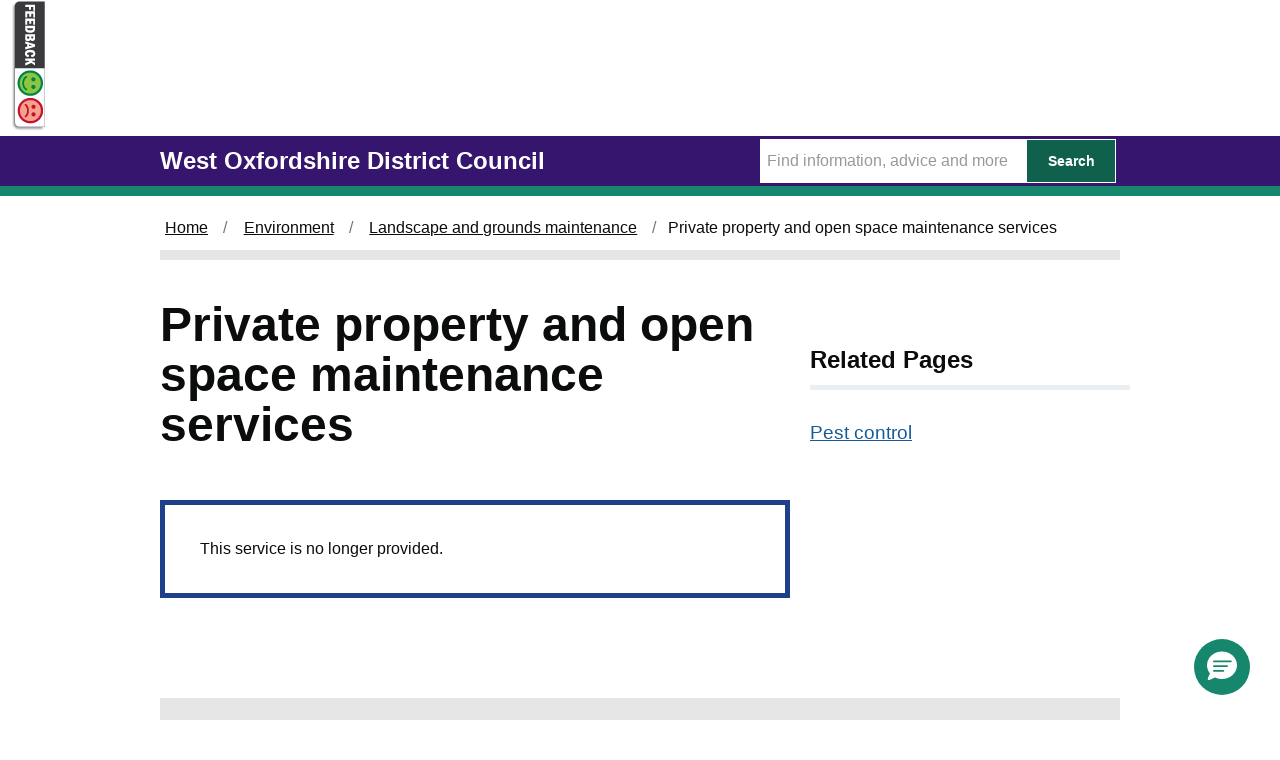

--- FILE ---
content_type: text/html; charset=utf-8
request_url: https://www.westoxon.gov.uk/environment/landscape-and-grounds-maintenance/private-property-and-open-space-maintenance-services/
body_size: 4121
content:
<!doctype html>
<html class="govuk-template js flexbox no-flexboxtweener" lang="en">
<head lang="en">
    <meta charset="utf-8">
    <meta http-equiv="X-UA-Compatible" content="IE=edge">
    <meta name="viewport" content="width=device-width, initial-scale=1, shrink-to-fit=no">
        <title>Private property and open space maintenance services - West Oxfordshire District Council</title>
    <meta name="description" content="">
    <link href="/css/govuk-frontend-ie8-3.1.0.min.css" rel="stylesheet" />
    <link href="/css/CDCStyle.min.css" rel="stylesheet" />
    <link href="/assets/all.min.css" rel="stylesheet" />
    <script src="/assets/fontawesome.min.js"></script>
    <!--<![endif]-->
    <!--[if IE 8]>
      <link rel="stylesheet" href="stylesheets/govuk-frontend-ie8-[latest-version].min.css">
    <![endif]-->
    <!--<meta property="og:image" content="~/assets/images/West-Oxfordshire-District-Council-Logo.png">-->
    <meta property="og:title" content="West Oxfordshire District Council">
    <meta property="og:image" content="media/hogdlsrs/facebook-cardimagewodc.jpg">
    <meta name="twitter:card" content="summary_large_image" />
    <meta name="twitter:title" content="West Oxfordshire District Council" />
    <meta name="twitter:description" content="West Oxfordshire District Council" />
    <meta name="twitter:image" content="media/hogdlsrs/facebook-cardimagewodc.jpg" />
    <link rel="shortcut icon" href="/assets/images/favicon.ico">
    <script src="https://ajax.googleapis.com/ajax/libs/jquery/1.10.2/jquery.min.js" type="text/javascript"></script>
    <script type="text/javascript">
        $(function () {
            var images = ['2.jpg', '4.jpg', '5.jpg', '6.jpg', '7.jpg', '8.jpg', '9.jpg', '10.jpg', '11.jpg'];
            $('.banner').css({ 'background-image': 'url(/assets/images/banner/' + images[Math.floor(Math.random() * images.length)] + ')' });
        });</script>
    <!-- Global site tag (gtag.js) - Google Analytics -->
    <script async src="https://www.googletagmanager.com/gtag/js?id=UA-118994083-2"></script>
    <meta name="google-site-verification" content="DrM74IauRvblC_XXqJrJxFR9Fo4uiQ1gGJQfHa0-5EI" />
    <script>
        window.dataLayer = window.dataLayer || [];
        function gtag() { dataLayer.push(arguments); }
        gtag('js', new Date());

        gtag('config', 'UA-118994083-2');
    </script>

    <!-- Google Tag Manager -->
    <script>
        (function (w, d, s, l, i) {
            w[l] = w[l] || []; w[l].push({
                'gtm.start':
                    new Date().getTime(), event: 'gtm.js'
            }); var f = d.getElementsByTagName(s)[0],
                j = d.createElement(s), dl = l != 'dataLayer' ? '&l=' + l : ''; j.async = true; j.src =
                    'https://www.googletagmanager.com/gtm.js?id=' + i + dl; f.parentNode.insertBefore(j, f);
        })(window, document, 'script', 'dataLayer', 'GTM-PVFCLMR');</script>
    <!-- End Google Tag Manager -->


    <script src="https://cc.cdn.civiccomputing.com/9/cookieControl-9.x.min.js"></script>
    <script>
        var config = {
            apiKey: '69631c118c763039721f4fc66a82ed04979785f6',
            toggleType: 'slider',
            accessibility: {
                highlightFocus: true
            },

            product: 'COMMUNITY',
            initialState: "open",
            closeOnGlobalChange: true,
            initialState: 'open',
            toggleType: 'slider',
            notifyDismissButton: true,
            settingsStyle: 'link',

            text: {
                acceptRecommended: 'Accept the use of all recommended cookies',
                rejectSettings: 'Reject the use of all cookies'
            },

            optionalCookies: [
                {
                    name: 'analytics',
                    label: 'Analytics',
                    recommendedState: true,
                    description: 'Analytical cookies help us to improve our website by collecting and reporting information on its usage.',
                    cookies: [],
                    onAccept: function () {
                        window.dataLayer = window.dataLayer || [];
                        function gtag() { dataLayer.push(arguments); }
                        gtag('js', new Date());

                        gtag('config', 'UA-118994083-2');
                    },
                    onRevoke: function () { window['ga-disable-UA-118994083-2'] = true; }
                }, {
                    name: 'marketing',
                    label: 'Marketing',
                    recommendedState: true,
                    description: 'We may at times use marketing cookies to help us improve the relevancy of our site content.',
                    cookies: [],
                    onAccept: function () { },

                    onRevoke: function () { }
                }, {
                    name: 'preferences',
                    label: 'Preferences',
                    recommendedState: true,
                    description: 'We need to set a cookie to remember your preferences of cookie retention when visiting this site.',
                    cookies: [],
                    onAccept: function () { },
                    onRevoke: function () { }
                }
            ],

            position: 'LEFT',
            theme: 'DARK'
        };
        CookieControl.load(config);
    </script>
    <!-- WebMetric snippet starts here -->
    <div class="gm_sidebar gm_sidebar_rh" role="complementary" aria-label="Your feedback is important to us (opens in a new window)">
        <a href="https://websurveys2.govmetric.com/theme/gm/2322"
           target="_blank"
           class="gm_sidebar_anchor"
           title="Feedback"
           rel="nofollow"
           alt="Your feedback is important to us (opens in a new window)">
            <img src="https://websurveys.s3.eu-west-1.amazonaws.com/orgfiles/shared/two_smiley_rh.png" alt="rating button" />
        </a>
    </div>
    <link rel="stylesheet" type="text/css" href="https://websurveys2.govmetric.com/css/client/gm_sidebar_rh.css" />
    <script type="text/javascript" src="https://websurveys2.govmetric.com/js/client/gm_sidebar.js"></script>
    <script type="text/javascript" src="https://hitcounter.govmetric.com/2320"></script>

    <!-- WebMetric snippet ends here -->
    <style>
        @media (max-width:48.0625em) {
            .warningBlack {
                text-align: center;
            }

            .arningBlack > p > img {
                display: block;
                margin-left: auto;
                margin-right: auto;
                width: 50%;
                text-align: center;
                float: none !important;
            }
        }
    </style>
</head>
<body class="govuk-template__body">
    <!-- Google Tag Manager (noscript) -->
    <noscript>
        <iframe src="https://www.googletagmanager.com/ns.html?id=GTM-PVFCLMR"
                height="0" width="0" style="display:none;visibility:hidden"></iframe>
    </noscript>
    <!-- End Google Tag Manager (noscript) -->

    <script>
        document.body.className = ((document.body.className) ? document.body.className + ' js-enabled' : 'js-enabled');
    </script>
    <div role="navigation" aria-label="Skip to main navigation">
        <a href="#main-content" class="govuk-skip-link">Skip to main content</a>
    </div>
    <div>
            <header class="govuk-header" role="region" aria-label="Logo" data-module="govuk-header">
                <div class="govuk-header__container govuk-width-container">
                    <div class="govuk-header__logo app-header__logo">
                        <a href="/" class="govuk-header__link govuk-header__link--homepage">
                            <span class="govuk-header__logotype">
                                <span class="govuk-header__logotype-text">
                                    West Oxfordshire District Council
                                </span>
                            </span>
                        </a>
                    </div>
                    <form action="/Search/" method="GET">
                        <div class="app-site-search">
                            <input type="text" data-toggle="tooltip" aria-label="Search Term" data-placement="bottom" placeholder="Find information, advice and more" name="query" class="searchTerm_subPage">

                            <button class="searchButtonSmall" type="submit">
                                <span>Search</span>
                            </button>
                        </div>
                    </form>
                </div>
            </header>    </div>
        <div class="govuk-width-container" role="complementary">

        </div>
    
<div class="govuk-width-container" role="navigation">
    



<div class="govuk-breadcrumbs js-enabled">
        <ol class="govuk-breadcrumbs__list">
            
                <li class="govuk-breadcrumbs__list-item"><a class="govuk-breadcrumbs__link" href="/">Home</a> </li>
                <li class="govuk-breadcrumbs__list-item"><a class="govuk-breadcrumbs__link" href="/environment/">Environment</a> </li>
                <li class="govuk-breadcrumbs__list-item"><a class="govuk-breadcrumbs__link" href="/environment/landscape-and-grounds-maintenance/">Landscape and grounds maintenance</a> </li>

            
            <li class="govuk-breadcrumbs__list-item" aria-current="page">Private property and open space maintenance services</li>
        </ol>
</div>

</div>
<div class="govuk-width-container">
    <main class="govuk-main-wrapper" id="main-content">
        <div class="govuk-grid-row">
            <div class="govuk-grid-column-two-thirds">
                    <h1 class="govuk-heading-xl">Private property and open space maintenance services</h1>
                <p><span class="govuk-panel--confirmation">This service is no longer provided.</span></p>
                <div class="relatedDocuments" style="margin-top:80px;">
                </div>
            </div>
            <div class="govuk-grid-column-one-third">
                    <h2 class="govuk-heading-m-relatedPages">Related Pages</h2>






    <ul class="govuk-list">
                    <li>
                        <a class="govuk-link" href="/business-and-licensing/business-services/pest-control/">Pest control</a>
                    </li>
        </ul>
            </div>
        </div>
        <div class="bodyEnd"></div>
    </main>
</div>


    <footer class="govuk-footer">
        <div class="govuk-width-container ">
            <div class="govuk-footer__navigation" role="link">
                <div class="govuk-footer__section">
                    <h2 class="govuk-footer__heading govuk-heading-m">Find out more</h2>
                    





    <ul class="govuk-footer__list govuk-footer__list--columns-2">
             <li class="govuk-footer__list-item">
                 <a class="govuk-footer__link" href="/support/accessibility/">Accessibility</a>
            </li>
             <li class="govuk-footer__list-item">
                 <a class="govuk-footer__link" href="/support/privacy-and-data/">Privacy and data</a>
            </li>
             <li class="govuk-footer__list-item">
                 <a class="govuk-footer__link" href="/support/privacy-and-data/cookies/">Cookies</a>
            </li>
             <li class="govuk-footer__list-item">
                 <a class="govuk-footer__link" href="/our-sitemap/">Our sitemap</a>
            </li>
             <li class="govuk-footer__list-item">
                 <a class="govuk-footer__link" href="/contact-us/">Contact us</a>
            </li>
             <li class="govuk-footer__list-item">
                 <a class="govuk-footer__link" href="/support/newsletter-signup/">Newsletter signup</a>
            </li>
    </ul>

                </div>
                <div class="govuk-footer__section">
                    <h2 class="govuk-footer__heading govuk-heading-m">Social</h2>
                    <ul class="govuk-footer__list govuk-footer__list--columns-2">
                        <li class="govuk-footer__list-item twitterfooter">
                            <a class="govuk-footer__link2 twitterfooterlink" href="https://twitter.com/WodcNews" target="_blank" rel="noopener" title="Follow us on Twitter (Opens in a new window)">
                                Twitter <span class="fas fa-external-link-alt" style="font-size:12pt; margin-left:5px;"></span>
                            </a>
                        </li>
                        <li class="govuk-footer__list-item facebookfooter">
                            <a class="govuk-footer__link2 facebookfooterlink" href="https://www.facebook.com/westoxfordshire/" target="_blank" rel="noopener" title="Like us on Facebook (Opens in a new window)">
                                Facebook <span class="fas fa-external-link-alt" style="font-size:12pt; margin-left:5px;"></span>
                            </a>
                        </li>
                            <li class="govuk-footer__list-item youTubefooter">
                                <a class="govuk-footer__link2 youTubefooterlink" href="https://www.youtube.com/@westoxfordshiredistrictcou1993/videos" target="_blank" rel="noopener" title="Follow us on YouTube (Opens in a new window)">
                                    YouTube <span class="fas fa-external-link-alt" style="font-size:12pt; margin-left:5px;"></span>
                                </a>
                            </li>
                                                    <li class="govuk-footer__list-item instagramfooter">
                                <a class="govuk-footer__link2 instagramfooterlink" href="https://www.instagram.com/westoxondistrictcouncil/" target="_blank" rel="noopener" title="Follow us on Instagram (Opens in a new window)">
                                    Instagram <span class="fas fa-external-link-alt" style="font-size:12pt; margin-left:5px;"></span>
                                </a>
                            </li>
                    </ul>
                </div>
            </div>
        </div>
    </footer>
    <div class="copyright" role="region" aria-label="Copyright">
        <div class="govuk-width-container">
            <p>
                <span style="text-align:left;">&copy; West Oxfordshire District Council 2026</span>
            </p>
        </div>
    </div>
    <script src="/assets/govuk-frontend-3.1.0.min.js"></script>
    <script>window.GOVUKFrontend.initAll()</script>

    <!-- Saleforce Chat -->

<script type='text/javascript'>
	function initEmbeddedMessaging() {
		try {
			embeddedservice_bootstrap.settings.language = 'en_US'; // For example, enter 'en' or 'en-US'
 
			embeddedservice_bootstrap.init(
				'00D0X000000skqd',
				'WODChatService',
				'https://publica.my.site.com/ESWWODChatService1751280183222',
				{
					scrt2URL: 'https://publica.my.salesforce-scrt.com'
				}
			);
		} catch (err) {
			console.error('Error loading Embedded Messaging: ', err);
		}
	};
</script>
<script type='text/javascript' src='https://publica.my.site.com/ESWWODChatService1751280183222/assets/js/bootstrap.min.js' onload='initEmbeddedMessaging()'></script>

    <!--End of embedded Chat Code Snippet-->

    <script type="text/javascript">
        // getting all anchor tags
        let links = document.getElementsByTagName('a');
        // looping through all the HTMLCollection links
        for (let index = 0; index < links.length; index++) {
            // accessing the target attribute from each element
            let target = links[index].target;
            if (target === "_blank") {
                let title = links[index].getAttribute('title')
                links[index].setAttribute('title', "Opens in a new window");
            }
        }
    </script>
</body>
</html>


--- FILE ---
content_type: text/javascript
request_url: https://hitcounter.govmetric.com/2320
body_size: 537
content:
(function(){ var xhr = new XMLHttpRequest(); xhr.open('GET','https://hitcounter.govmetric.com/Home/Index/2320?override='+ encodeURIComponent(location.href), true);xhr.send(null);  })();

--- FILE ---
content_type: application/javascript; charset=UTF-8
request_url: https://publica.my.site.com/ESWWODChatService1751280183222/assets/js/bootstrap.min.js
body_size: 26111
content:
var $jscomp=$jscomp||{};$jscomp.scope={};$jscomp.ASSUME_ES5=!1;$jscomp.ASSUME_NO_NATIVE_MAP=!1;$jscomp.ASSUME_NO_NATIVE_SET=!1;$jscomp.SIMPLE_FROUND_POLYFILL=!1;$jscomp.ISOLATE_POLYFILLS=!1;$jscomp.FORCE_POLYFILL_PROMISE=!1;$jscomp.FORCE_POLYFILL_PROMISE_WHEN_NO_UNHANDLED_REJECTION=!1;$jscomp.defineProperty=$jscomp.ASSUME_ES5||"function"==typeof Object.defineProperties?Object.defineProperty:function(f,k,p){if(f==Array.prototype||f==Object.prototype)return f;f[k]=p.value;return f};
$jscomp.getGlobal=function(f){f=["object"==typeof globalThis&&globalThis,f,"object"==typeof window&&window,"object"==typeof self&&self,"object"==typeof global&&global];for(var k=0;k<f.length;++k){var p=f[k];if(p&&p.Math==Math)return p}throw Error("Cannot find global object");};$jscomp.global=$jscomp.getGlobal(this);$jscomp.IS_SYMBOL_NATIVE="function"===typeof Symbol&&"symbol"===typeof Symbol("x");$jscomp.TRUST_ES6_POLYFILLS=!$jscomp.ISOLATE_POLYFILLS||$jscomp.IS_SYMBOL_NATIVE;$jscomp.polyfills={};
$jscomp.propertyToPolyfillSymbol={};$jscomp.POLYFILL_PREFIX="$jscp$";var $jscomp$lookupPolyfilledValue=function(f,k){var p=$jscomp.propertyToPolyfillSymbol[k];if(null==p)return f[k];p=f[p];return void 0!==p?p:f[k]};$jscomp.polyfill=function(f,k,p,q){k&&($jscomp.ISOLATE_POLYFILLS?$jscomp.polyfillIsolated(f,k,p,q):$jscomp.polyfillUnisolated(f,k,p,q))};
$jscomp.polyfillUnisolated=function(f,k,p,q){p=$jscomp.global;f=f.split(".");for(q=0;q<f.length-1;q++){var r=f[q];if(!(r in p))return;p=p[r]}f=f[f.length-1];q=p[f];k=k(q);k!=q&&null!=k&&$jscomp.defineProperty(p,f,{configurable:!0,writable:!0,value:k})};
$jscomp.polyfillIsolated=function(f,k,p,q){var r=f.split(".");f=1===r.length;q=r[0];q=!f&&q in $jscomp.polyfills?$jscomp.polyfills:$jscomp.global;for(var K=0;K<r.length-1;K++){var E=r[K];if(!(E in q))return;q=q[E]}r=r[r.length-1];p=$jscomp.IS_SYMBOL_NATIVE&&"es6"===p?q[r]:null;k=k(p);null!=k&&(f?$jscomp.defineProperty($jscomp.polyfills,r,{configurable:!0,writable:!0,value:k}):k!==p&&(void 0===$jscomp.propertyToPolyfillSymbol[r]&&(p=1E9*Math.random()>>>0,$jscomp.propertyToPolyfillSymbol[r]=$jscomp.IS_SYMBOL_NATIVE?
$jscomp.global.Symbol(r):$jscomp.POLYFILL_PREFIX+p+"$"+r),$jscomp.defineProperty(q,$jscomp.propertyToPolyfillSymbol[r],{configurable:!0,writable:!0,value:k})))};$jscomp.underscoreProtoCanBeSet=function(){var f={a:!0},k={};try{return k.__proto__=f,k.a}catch(p){}return!1};
$jscomp.setPrototypeOf=$jscomp.TRUST_ES6_POLYFILLS&&"function"==typeof Object.setPrototypeOf?Object.setPrototypeOf:$jscomp.underscoreProtoCanBeSet()?function(f,k){f.__proto__=k;if(f.__proto__!==k)throw new TypeError(f+" is not extensible");return f}:null;$jscomp.arrayIteratorImpl=function(f){var k=0;return function(){return k<f.length?{done:!1,value:f[k++]}:{done:!0}}};$jscomp.arrayIterator=function(f){return{next:$jscomp.arrayIteratorImpl(f)}};
$jscomp.makeIterator=function(f){var k="undefined"!=typeof Symbol&&Symbol.iterator&&f[Symbol.iterator];return k?k.call(f):$jscomp.arrayIterator(f)};$jscomp.generator={};$jscomp.generator.ensureIteratorResultIsObject_=function(f){if(!(f instanceof Object))throw new TypeError("Iterator result "+f+" is not an object");};
$jscomp.generator.Context=function(){this.isRunning_=!1;this.yieldAllIterator_=null;this.yieldResult=void 0;this.nextAddress=1;this.finallyAddress_=this.catchAddress_=0;this.finallyContexts_=this.abruptCompletion_=null};$jscomp.generator.Context.prototype.start_=function(){if(this.isRunning_)throw new TypeError("Generator is already running");this.isRunning_=!0};$jscomp.generator.Context.prototype.stop_=function(){this.isRunning_=!1};
$jscomp.generator.Context.prototype.jumpToErrorHandler_=function(){this.nextAddress=this.catchAddress_||this.finallyAddress_};$jscomp.generator.Context.prototype.next_=function(f){this.yieldResult=f};$jscomp.generator.Context.prototype.throw_=function(f){this.abruptCompletion_={exception:f,isException:!0};this.jumpToErrorHandler_()};$jscomp.generator.Context.prototype.return=function(f){this.abruptCompletion_={return:f};this.nextAddress=this.finallyAddress_};
$jscomp.generator.Context.prototype.jumpThroughFinallyBlocks=function(f){this.abruptCompletion_={jumpTo:f};this.nextAddress=this.finallyAddress_};$jscomp.generator.Context.prototype.yield=function(f,k){this.nextAddress=k;return{value:f}};$jscomp.generator.Context.prototype.yieldAll=function(f,k){f=$jscomp.makeIterator(f);var p=f.next();$jscomp.generator.ensureIteratorResultIsObject_(p);if(p.done)this.yieldResult=p.value,this.nextAddress=k;else return this.yieldAllIterator_=f,this.yield(p.value,k)};
$jscomp.generator.Context.prototype.jumpTo=function(f){this.nextAddress=f};$jscomp.generator.Context.prototype.jumpToEnd=function(){this.nextAddress=0};$jscomp.generator.Context.prototype.setCatchFinallyBlocks=function(f,k){this.catchAddress_=f;void 0!=k&&(this.finallyAddress_=k)};$jscomp.generator.Context.prototype.setFinallyBlock=function(f){this.catchAddress_=0;this.finallyAddress_=f||0};$jscomp.generator.Context.prototype.leaveTryBlock=function(f,k){this.nextAddress=f;this.catchAddress_=k||0};
$jscomp.generator.Context.prototype.enterCatchBlock=function(f){this.catchAddress_=f||0;f=this.abruptCompletion_.exception;this.abruptCompletion_=null;return f};$jscomp.generator.Context.prototype.enterFinallyBlock=function(f,k,p){p?this.finallyContexts_[p]=this.abruptCompletion_:this.finallyContexts_=[this.abruptCompletion_];this.catchAddress_=f||0;this.finallyAddress_=k||0};
$jscomp.generator.Context.prototype.leaveFinallyBlock=function(f,k){k=this.finallyContexts_.splice(k||0)[0];if(k=this.abruptCompletion_=this.abruptCompletion_||k){if(k.isException)return this.jumpToErrorHandler_();void 0!=k.jumpTo&&this.finallyAddress_<k.jumpTo?(this.nextAddress=k.jumpTo,this.abruptCompletion_=null):this.nextAddress=this.finallyAddress_}else this.nextAddress=f};$jscomp.generator.Context.prototype.forIn=function(f){return new $jscomp.generator.Context.PropertyIterator(f)};
$jscomp.generator.Context.PropertyIterator=function(f){this.object_=f;this.properties_=[];for(var k in f)this.properties_.push(k);this.properties_.reverse()};$jscomp.generator.Context.PropertyIterator.prototype.getNext=function(){for(;0<this.properties_.length;){var f=this.properties_.pop();if(f in this.object_)return f}return null};$jscomp.generator.Engine_=function(f){this.context_=new $jscomp.generator.Context;this.program_=f};
$jscomp.generator.Engine_.prototype.next_=function(f){this.context_.start_();if(this.context_.yieldAllIterator_)return this.yieldAllStep_(this.context_.yieldAllIterator_.next,f,this.context_.next_);this.context_.next_(f);return this.nextStep_()};
$jscomp.generator.Engine_.prototype.return_=function(f){this.context_.start_();var k=this.context_.yieldAllIterator_;if(k)return this.yieldAllStep_("return"in k?k["return"]:function(p){return{value:p,done:!0}},f,this.context_.return);this.context_.return(f);return this.nextStep_()};
$jscomp.generator.Engine_.prototype.throw_=function(f){this.context_.start_();if(this.context_.yieldAllIterator_)return this.yieldAllStep_(this.context_.yieldAllIterator_["throw"],f,this.context_.next_);this.context_.throw_(f);return this.nextStep_()};
$jscomp.generator.Engine_.prototype.yieldAllStep_=function(f,k,p){try{var q=f.call(this.context_.yieldAllIterator_,k);$jscomp.generator.ensureIteratorResultIsObject_(q);if(!q.done)return this.context_.stop_(),q;var r=q.value}catch(K){return this.context_.yieldAllIterator_=null,this.context_.throw_(K),this.nextStep_()}this.context_.yieldAllIterator_=null;p.call(this.context_,r);return this.nextStep_()};
$jscomp.generator.Engine_.prototype.nextStep_=function(){for(;this.context_.nextAddress;)try{var f=this.program_(this.context_);if(f)return this.context_.stop_(),{value:f.value,done:!1}}catch(k){this.context_.yieldResult=void 0,this.context_.throw_(k)}this.context_.stop_();if(this.context_.abruptCompletion_){f=this.context_.abruptCompletion_;this.context_.abruptCompletion_=null;if(f.isException)throw f.exception;return{value:f.return,done:!0}}return{value:void 0,done:!0}};
$jscomp.generator.Generator_=function(f){this.next=function(k){return f.next_(k)};this.throw=function(k){return f.throw_(k)};this.return=function(k){return f.return_(k)};this[Symbol.iterator]=function(){return this}};$jscomp.generator.createGenerator=function(f,k){k=new $jscomp.generator.Generator_(new $jscomp.generator.Engine_(k));$jscomp.setPrototypeOf&&f.prototype&&$jscomp.setPrototypeOf(k,f.prototype);return k};
$jscomp.asyncExecutePromiseGenerator=function(f){function k(q){return f.next(q)}function p(q){return f.throw(q)}return new Promise(function(q,r){function K(E){E.done?q(E.value):Promise.resolve(E.value).then(k,p).then(K,r)}K(f.next())})};$jscomp.asyncExecutePromiseGeneratorFunction=function(f){return $jscomp.asyncExecutePromiseGenerator(f())};$jscomp.asyncExecutePromiseGeneratorProgram=function(f){return $jscomp.asyncExecutePromiseGenerator(new $jscomp.generator.Generator_(new $jscomp.generator.Engine_(f)))};
(()=>{function f(){return Ma.isValidContrastRatio("#FFFFFF",O("chatButton"))}function k(a){try{var b=new URL(a);return!!b&&"https:"===b.protocol}catch(c){return!1}}function p(a=!1){return embeddedservice_bootstrap.isLocalStorageAvailable&&a?localStorage:embeddedservice_bootstrap.isSessionStorageAvailable?sessionStorage:void 0}function q(){let a,b;const c=JSON.stringify({});embeddedservice_bootstrap.isLocalStorageAvailable&&!localStorage.getItem(u)&&(a=c,localStorage.setItem(u,a));embeddedservice_bootstrap.isSessionStorageAvailable&&
!sessionStorage.getItem(u)&&(b=c,sessionStorage.setItem(u,b));(a||b)&&ja("ESW_3RDPARTY_STORAGE_SET_OBJECTS",{orgId:embeddedservice_bootstrap.settings.orgId,localStorageObj:a,sessionStorageObj:b});m("initializeWebStorage","web storage initialized")}function r(a,b=!0){let c;(b=p(b))&&(c=(b.getItem(u)&&JSON.parse(b.getItem(u))||{})[a]);return c}function K(a,b){if(b&&a){const c=b.getItem(u)&&JSON.parse(b.getItem(u))||{};Object.keys(a).forEach(d=>{c[d]=a[d]});0!==Object.keys(c).length&&b.setItem(u,JSON.stringify(c))}}
function E(a,b,c=!0,d=!1){const e=p(c);if(e){const g=e.getItem(u)&&JSON.parse(e.getItem(u))||{};g[a]=b;e.setItem(u,JSON.stringify(g));m("setItemInWebStorage",`${a} set in ${c?"localStorage":"sessionStorage"}`);d&&ja("ESW_3RDPARTY_STORAGE_SET_ITEMS",{orgId:embeddedservice_bootstrap.settings.orgId,key:a,value:b,inLocalStorage:c})}}function Na(a){if(embeddedservice_bootstrap.isLocalStorageAvailable&&localStorage.getItem(u)){var b=JSON.parse(localStorage.getItem(u))||{};delete b[a];localStorage.setItem(u,
JSON.stringify(b))}embeddedservice_bootstrap.isSessionStorageAvailable&&sessionStorage.getItem(u)&&(b=JSON.parse(sessionStorage.getItem(u))||{},delete b[a],sessionStorage.setItem(u,JSON.stringify(b)));m("removeItemInWebStorage",`${a} removed from web storage`)}function lc(){const a=[z.INVITATION_ACCEPTED,z.INVITATION_REJECTED];let b={};const c=localStorage.getItem(u);if(c)try{const d=JSON.parse(c);a.forEach(e=>{void 0!==d[e]&&(b[e]=d[e])})}catch(d){console.warn("Failed to parse localStorage data:",
d)}localStorage.removeItem(u);0<Object.keys(b).length&&localStorage.setItem(u,JSON.stringify(b))}function Oa(a){embeddedservice_bootstrap.isLocalStorageAvailable&&!a&&(ba()?lc():localStorage.removeItem(u));embeddedservice_bootstrap.isSessionStorageAvailable&&sessionStorage.removeItem(u);ja("ESW_3RDPARTY_STORAGE_CLEAR",embeddedservice_bootstrap.settings.orgId);m("clearWebStorage","web storage cleared")}function mc(){L=void 0;Pa=new Promise(b=>{Qa=b});S={};ka={};G=void 0;Ra=Sa=la=ca=M=!1;ma=na=void 0;
sb();tb();nc();m("clearInMemoryData","Cleared in-memory data.");const a=ub();m("clearInMemoryData",`Reset conversationId. Old conversationId: ${C} & New conversationId: ${a}`);C=a}function vb(a){const b=(c,d)=>{Object.keys(d).forEach(e=>{"object"===typeof c[e]&&typeof("object"===d[e])?b(c[e],d[e]):void 0===c[e]&&(c[e]=d[e])})};a&&"object"===typeof a&&b(embeddedservice_bootstrap.settings,a)}function oa(a,b,c){if((c||embeddedservice_bootstrap.settings.devMode)&&console&&console[a])console[a]("[EmbeddedServiceBootstrap] "+
(Array.isArray(b)?b.join(", "):b))}function m(a,b,c){oa("log",b,c);c={};Object.assign(c,{configDev:embeddedservice_bootstrap.settings.eswConfigDevName,method:a?a:"",stateMessage:b?`[bootstrap][timestamp: ${Date.now()}] ${b}`:"",convId:C,convType:v(),hostUrl:window.location.href});Aa(c)}function t(a,b,c){b?oa("warn","Warning: "+b,c):oa("warn","EmbeddedServiceBootstrap sent an anonymous warning.",c);c={};Object.assign(c,{configDev:embeddedservice_bootstrap.settings.eswConfigDevName,method:a?a:"",stateMessage:b?
`[bootstrap][timestamp: ${Date.now()}] ${b}`:"",convId:C,convType:v(),hostUrl:window.location.href});Aa(c)}function h(a,b,c,d){b?oa("error",b,d):oa("error","EmbeddedServiceBootstrap responded with an unspecified error.",d);d={};Object.assign(d,Object.assign({},{configDev:embeddedservice_bootstrap.settings.eswConfigDevName,method:a?a:"",errMessage:b?`[bootstrap][timestamp: ${Date.now()}] ${b}`:""},c&&{errCode:c},{convId:C,convType:v(),hostUrl:window.location.href}));Aa(null,d)}function ub(){const a=
new Uint32Array(32);crypto.getRandomValues(a);let b="";for(let c=0;32>c;c++){if(8===c||12===c||16===c||20===c)b+="-";b=12===c?b+"4":16===c?b+"0123456789abcdef".charAt(a[c]&3|8):b+"0123456789abcdef".charAt(a[c]&15)}return b}function oc(){try{const a=new Uint8Array(16);crypto.getRandomValues(a);return Array.from(a,b=>b.toString(16).padStart(2,"0")).join("")}catch(a){return h("generateTraceId",`Error generating a x-b3-traceId: ${a}`),""}}function pc(){try{const a=new Uint8Array(8);crypto.getRandomValues(a);
return Array.from(a,b=>b.toString(16).padStart(2,"0")).join("")}catch(a){return h("generateSpanId",`Error generating a x-b3-spanId: ${a}`),""}}function Ta(a,b,c){const d=document.createElementNS("http://www.w3.org/2000/svg",b);Object.getOwnPropertyNames(c).forEach(e=>{"children"===e?c.children.forEach(g=>{Ta(d,g.type,g)}):d.setAttribute(e,c[e])});a.appendChild(document.createTextNode("\n"));a.appendChild(d);a.appendChild(document.createTextNode("\n"))}function da(a){const b=document.createElementNS("http://www.w3.org/2000/svg",
"svg");if(a)return b.setAttribute("focusable","false"),b.setAttribute("aria-hidden","true"),b.setAttribute("viewBox","0 0 100 100"),Array.isArray(a)?a.forEach(c=>{Ta(b,c.type,c)}):Ta(b,"path",{d:a}),b;h("renderSVG","Invalid icon data.")}function qc(){[{name:"document",object:document,functions:"addEventListener createAttribute createComment createDocumentFragment createElementNS createTextNode createRange getElementById getElementsByTagName getElementsByClassName querySelector querySelectorAll removeEventListener".split(" ")},
{name:"window",object:window,functions:"addEventListener clearTimeout dispatchEvent open removeEventListener requestAnimationFrame setInterval setTimeout fetch".split(" ")}].forEach(a=>{a.functions.forEach(b=>{b in a.object&&!Function.prototype.toString.call(a.object[b]).match(/\[native code\]/)&&t("checkForNativeFunctionOverrides","EmbeddedService Messaging Bootstrap may not function correctly with this native JS function modified: "+a.name+"."+b,!0)})})}function Ba(a){"string"!==typeof a?h("setAndStoreJwt",
`Expected to receive string, instead received: ${a}.`):(L=a,E(z.JWT,L))}function rc(){window.addEventListener("message",wb);embeddedservice_bootstrap.isLocalStorageAvailable&&window.addEventListener("storage",xb);document.addEventListener("visibilitychange",function(){Ua="visible"===document.visibilityState});try{(new PerformanceObserver(a=>{a.getEntries().forEach(b=>{"reload"===b.type&&w("EMBEDDED_MESSAGING_APP_AFTER_REFRESH")})})).observe({type:"navigation",buffered:!0})}catch(a){h("addEventHandlers",
`Unable to initialize PerformanceObserver ${a}.`)}}function wb(a){if(a&&a.data&&a.origin)if(embeddedservice_bootstrap.filePreviewFrame&&embeddedservice_bootstrap.filePreviewFrame.contentWindow===a.source)switch(a.data.method){case "ESW_APP_SHOW_FILE_PREVIEW_FRAME":yb(!0);break;case "ESW_APP_HIDE_FILE_PREVIEW_FRAME":yb(!1);break;default:t("handleMessageEvent","Unrecognized event name: "+a.data.method)}else if(embeddedservice_bootstrap.siteContextFrame&&embeddedservice_bootstrap.siteContextFrame.contentWindow===
a.source)switch(a.data.method){case "ESW_3RDPARTY_STORAGE_READY":zb();break;case "ESW_3RDPARTY_STORAGE_RESPONSE":a.data.data&&a.data.data.localStorage&&K(a.data.data.localStorage,localStorage);a.data.data&&a.data.data.sessionStorage&&K(a.data.data.sessionStorage,sessionStorage);Ab();break;default:t("handleMessageEvent","Unrecognized event name: "+a.data.method)}else if(0===H().indexOf(a.origin)&&embeddedservice_bootstrap.utilAPI.getEmbeddedMessagingFrame()&&embeddedservice_bootstrap.utilAPI.getEmbeddedMessagingFrame().contentWindow===
a.source&&embeddedservice_bootstrap.isMessageFromSalesforceDomain(a.origin)||embeddedservice_bootstrap.settings.customDomain&&embeddedservice_bootstrap.isMessageFromCustomDomain(a.origin)){var b=embeddedservice_bootstrap.utilAPI.getEmbeddedMessagingFrame();switch(a.data.method){case "ESW_APP_READY_EVENT":Qa();break;case "ESW_APP_LOADED":a=B();b=document.getElementById("embeddedMessagingIconContainer");var c=document.getElementById("embeddedMessagingIconChat"),d=document.getElementById("embeddedMessagingIconProgressIndicator");
embeddedservice_bootstrap.utilAPI.getEmbeddedMessagingFrame()||t("handleAfterAppLoad","Embedded Messaging iframe not available for post-app-load updates.");a?(b&&d&&b.removeChild(d),c&&(c.style.display="none"),a.disabled=!1,a.classList.remove("embeddedMessagingConversationButtonLoading"),a.classList.add("embeddedMessagingConversationButtonLoaded"),a.classList.add("no-hover")):t("handleAfterAppLoad","Embedded Messaging static button not available for post-app-load updates.");Bb();ca=!0;try{A("onEmbeddedMessagingInitSuccess")}catch(e){ca=
!1,h("emitEmbeddedMessagingInitSuccessEvent",`Something went wrong in firing onEmbeddedMessagingInitSuccess event ${e}.`)}break;case "ESW_APP_INITIALIZATION_ERROR":P();break;case "ESW_APP_MINIMIZE":embeddedservice_bootstrap.minimizeIframe(b,a.data.data);break;case "ESW_APP_MAXIMIZE":embeddedservice_bootstrap.maximizeIframe(b,a.data.data);break;case "ESW_APP_RESET_INITIAL_STATE":X();break;case "ESW_SET_JWT_EVENT":Ba(a.data.data);break;case "ESW_CLEAR_WEBSTORAGE_EVENT":Oa();break;case "ESW_DOWNLOAD_FILE":sc(a.data.data);
break;case "ESW_SET_WEBSTORAGE_FAILEDMESSAGES_EVENT":a=a.data.data;"object"!==typeof a?h("storeFailedMessagesInWebStorage",`Expected to receive object, instead received: ${a}.`):E(z.FAILED_OUTBOUND_MESSAGE_ENTRIES,a,!1);break;case "ESW_CLEAN_UP_WEBSTORAGE_FAILEDMESSAGES_EVENT":Na(z.FAILED_OUTBOUND_MESSAGE_ENTRIES);break;case "ESW_APP_UPDATE_TITLE_NOTIFICATION":sb(a.data.data);break;case "ESW_APP_SEND_HIDDEN_PRECHAT_FIELDS":w("ESW_APP_RECEIVE_HIDDEN_PRECHAT_FIELDS",S);break;case "ESW_APP_SEND_AUTORESPONSE_PARAMETERS":w("ESW_APP_RECEIVE_AUTORESPONSE_PARAMETERS",
ka);break;case "EMBEDDED_MESSAGING_IDENTITY_TOKEN_EXPIRED_EVENT":v()!==x.AUTH?t("handleIdentityTokenExpiredEvent","handleIdentityTokenExpiredEvent method called but User Verification isn\u2019t enabled in Messaging Settings."):A("onEmbeddedMessagingIdentityTokenExpired");break;case "EMBEDDED_MESSAGING_JWT_RETRIEVAL_FAILURE_EVENT":Cb();break;case "ESW_APP_PRECHAT_SUBMIT":tc(a.data.data);break;case "ESW_APP_SHOW_MINIMIZED_STATE_NOTIFICATION":(a=embeddedservice_bootstrap.utilAPI.getEmbeddedMessagingFrame())&&
a.classList.add("hasMinimizedNotification");break;case "EMBEDDED_MESSAGING_REQUEST_TRANSCRIPT_EVENT":uc();break;case "EMBEDDED_MESSAGING_DISPATCH_EVENT_TO_HOST":A(a.data.data&&a.data.data.eventName,{detail:a.data.data.eventDetails||{}});break;case "EMBEDDED_MESSAGING_PUBLIC_SEND_TEXT_MESSAGE_API_RESPONSE":a=a.data.data;a.success?na():ma(a.error);ma=na=void 0;break;case "EMBEDDED_MESSAGING_TEXT_MESSAGE_LINK_CLICK":try{a&&a.data&&a.data.data&&(c=a.data.data,A("onEmbeddedMessageLinkClicked",{detail:Object.assign({},
JSON.parse(c.conversationEntry),{link:c.link})}),c.link&&(d=document.createElement("a"),d.setAttribute("href",c.link),d.setAttribute("rel","noopener noreferrer"),!Db()&&embeddedservice_bootstrap.settings.shouldOpenLinksInSameTab||d.setAttribute("target","_blank"),d.click()))}catch(e){h("handleLinkClick",`Something went wrong in handling a link click: ${e}`)}break;case "EMBEDDED_MESSAGING_SCREENREADER_ANNOUNCEMENT":vc(a.data.data);break;case "ESW_APP_RESET_AND_RELAUNCH":wc();break;default:t("handleMessageEvent",
"Unrecognized event name: "+a.data.method)}}else if(a.origin===window.location.origin&&a.source===window)switch(a.data.method){case "EMBEDDED_MESSAGING_INVITATIONS_RULE_TREE_CREATED":m("handleMessageEvent",`Invitations rule tree created from formula: ${a.data.data.formula}`);break;case "EMBEDDED_MESSAGING_INVITATIONS_RULE_TREE_EVALUATED":m("handleMessageEvent",`Invitations rule tree evaluated with result: ${a.data.data.result}`);break;case "EMBEDDED_MESSAGING_INVITATIONS_CONDITIONS_MET":if(Eb())if((embeddedservice_bootstrap.settings.embeddedServiceConfig.invitation||
{}).isChatInvitationCustomizable)A("onEmbeddedMessagingInvitationShown"),m("handleInvitationConditionsMet","Default invitation skipped to allow custom invitation"),embeddedservice_bootstrap.invitations.reset();else{if(a=B())"none"===a.style.display?Q()&&!pa()&&embeddedservice_bootstrap.utilAPI.showChatButton():(minimizedNotification=Va(I("EmbeddedMessagingInvitationWindow","InvitationBodyText")||"Have questions? Let\u2019s chat",!0),a.parentNode.insertBefore(minimizedNotification,a),A("onEmbeddedMessagingInvitationShown"),
m("handleInvitationConditionsMet","Invitation shown"),embeddedservice_bootstrap.invitations.reset())}else m("handleInvitationConditionsMet","Invitation conditions met but should not show invitation based on settings/previous actions"),embeddedservice_bootstrap.invitations.reset();break;case "EMBEDDED_MESSAGING_INVITATIONS_RULE_TREE_CREATION_ERROR":h("handleMessageEvent",`Failed to create invitations rule tree with formula "${a.data.data.formula}": ${a.data.data.error}`);break;case "EMBEDDED_MESSAGING_INVITATIONS_RULE_TREE_EVALUATION_ERROR":h("handleMessageEvent",
`Failed to evaluate invitations rule tree: ${a.data.data.error}`);break;default:t("handleMessageEvent","Unrecognized event name: "+a.data.method)}else h("handleMessageEvent",`Unexpected message origin: ${a.origin}`)}function wc(){R()||embeddedservice_bootstrap.userVerificationAPI.clearSession().then(()=>{embeddedservice_bootstrap.utilAPI.launchChat().then(()=>{m("handleAppResetAndRelaunch","Reset and Relaunched the client.")}).catch(a=>{h("handleAppResetAndRelaunch",`Failed to Reset and Relaunch the client: ${a}`)})}).catch(a=>
{h("handleAppResetAndRelaunch",`Failed to Reset and Relaunch the client: ${a}`)})}function Fb(){const a=document.getElementById("embeddedMessagingMinimizedNotification");a&&"true"===a.getAttribute("is-invitation")&&Wa(!0);A("onEmbeddedMessagingButtonClicked");return Xa()}function xb(a){a&&a.key&&a.key===u&&null===a.newValue&&R()&&Ya(!1,!0)}function P(){la=!0;try{Aa(),A("onEmbeddedMessagingInitError")}catch(a){la=!1,h("emitEmbeddedMessagingInitErrorEvent",`Something went wrong in firing onEmbeddedMessagingInitError event ${a}.`)}}
function Ca(a){let b=Q()&&!embeddedservice_bootstrap.settings.hideChatButtonOnLoad;b=void 0!==a&&null!==a?a:b;v()===x.AUTH&&(b=b&&Da(G));try{A("onEmbeddedMessagingChannelMenuVisibilityChanged",{detail:{devName:embeddedservice_bootstrap.settings.eswConfigDevName,isVisible:b}})}catch(c){h("emitEmbeddedMessagingChannelMenuVisibilityChangeEvent",`Something went wrong in firing emitEmbeddedMessagingChannelMenuVisibilityChange event ${c}.`)}}function A(a,b={detail:{}}){if(!a)throw Error(`Expected an eventName parameter with a string value. Instead received ${a}.`);
if(b&&!("detail"in b))throw Error(`The options parameter of the event is malformed: ${b}.`);try{"onEmbeddedMessagingConversationOpened"===a&&(Sa=!0),window.dispatchEvent(new CustomEvent(a,b))}catch(c){throw Error("Something went wrong while dispatching the event "+a+":"+c);}}function sb(a){if(a){const b=JSON.parse(a)[0],c=Gb;qa&&window.clearInterval(qa);qa=window.setInterval(()=>{document.title=document.title===b?c:b},1E3)}else window.clearInterval(qa),qa=void 0,document.title=Gb}function Y(){return document.getElementById("embedded-messaging")}
function B(){return document.getElementById("embeddedMessagingConversationButton")}function yb(a){var b=embeddedservice_bootstrap.utilAPI.getEmbeddedMessagingFrame();if(embeddedservice_bootstrap.filePreviewFrame&&b){if(a){if(embeddedservice_bootstrap.filePreviewFrame.classList.add("show"),embeddedservice_bootstrap.filePreviewFrame.contentWindow.focus(),embeddedservice_bootstrap.filePreviewFrame.setAttribute("aria-hidden","false"),b.tabIndex="-1",b.setAttribute("aria-hidden","true"),b=Y())b.inert=
!0}else if(embeddedservice_bootstrap.filePreviewFrame.classList.remove("show"),embeddedservice_bootstrap.filePreviewFrame.setAttribute("aria-hidden","true"),b.tabIndex="0",b.setAttribute("aria-hidden","false"),b=Y())b.inert=!1;m("setFilePreviewFrameVisibility",`Full size file preview ${a?"shown":"hidden"}`)}}function sc(a){let b;if(!k(a.attachmentDownloadURL))throw Error(`Invalid attachmentDownloadURL : ${a.attachmentDownloadURL}.`);b=document.createElement("iframe");b.style.display="none";b.src=
a.attachmentDownloadURL||"";document.body.appendChild(b);a.shouldOpenFileInNewTab&&window.open(b.src,"_blank","noreferrer noopener");setTimeout(()=>{document.body.removeChild(b)},1E3)}function Hb(a){return new Promise((b,c)=>{let d=H(),e=document.createElement("link");e.id="embeddedMessagingBootstrapStyles";e.class="embeddedMessagingBootstrapStyles";e.href=d+"/assets/styles/bootstrap"+(embeddedservice_bootstrap.settings.devMode?"":".min")+".css";e.type="text/css";e.rel="stylesheet";e.onerror=c;e.onload=
b;document.getElementsByTagName("head")[0].appendChild(e)})}function Ib(){return Ea(embeddedservice_bootstrap.settings.scrt2URL+"/embeddedservice/v1/embedded-service-config?orgId="+embeddedservice_bootstrap.settings.orgId+"&esConfigName="+embeddedservice_bootstrap.settings.eswConfigDevName+"&language="+embeddedservice_bootstrap.settings.language,"GET","getConfigurationData")}function Za(){return Ea(embeddedservice_bootstrap.settings.scrt2URL+"/embeddedservice/v2/agent-availability?orgId="+embeddedservice_bootstrap.settings.orgId+
"&esConfigName="+embeddedservice_bootstrap.settings.eswConfigDevName,"GET","getAgentAvailabilityData").then(a=>{if(a.success)return!!a.response.agentAvailable||!1;h("getAgentAvailabilityData",`Failed to retrieve Agent Availability data. Returning the default value as False. Error : ${a.error.message}`,a.error.errorCode);return!1}).catch(a=>{h("getAgentAvailabilityData",`Failed to retrieve Agent Availability data. Returning the default value as False ${a}`);return!1})}function $a(){return Ea(embeddedservice_bootstrap.settings.scrt2URL+
"/embeddedservice/v1/businesshours?orgId="+embeddedservice_bootstrap.settings.orgId+"&esConfigName="+embeddedservice_bootstrap.settings.eswConfigDevName,"GET","getBusinessHoursInterval").then(a=>{a=a&&a.businessHoursInfo;m("getBusinessHoursInterval","Successfully retrieved Business Hours data");a&&Array.isArray(a.businessHours)&&0<a.businessHours.length&&(T={startTime:a.businessHours[0].startTime,endTime:a.businessHours[0].endTime},ab())}).catch(a=>{throw a;})}function Jb(a){h("handleBusinessHoursError",
"Failed to retrieve Business Hours data. Retrying the request.",a);return $a()}function Fa(){if(embeddedservice_bootstrap.settings.snippetConfig.expSiteUrl){var a=embeddedservice_bootstrap.settings.snippetConfig.expSiteUrl===window.location.origin;a=`${embeddedservice_bootstrap.settings.snippetConfig.expSiteUrl}${embeddedservice_bootstrap.settings.snippetConfig.expSiteContext===bb.AURA?"":(a?"/":"")+"vforcesite"}${"/_nc_external/system/security/session/SessionTimeServlet?buster="}${(new Date).getTime()}`;
return Ea(a,"GET","getExpSiteSessionTimeout").then(b=>{try{b=JSON.parse(b.substring(b.indexOf("{"),b.indexOf("}")+1))}catch(c){h("getExpSiteSessionTimeout","Error parsing response text from server ",c)}"number"===typeof b.sr&&(m("getExpSiteSessionTimeout","Successfully retrieved experience site session timeout"),0<b.sr?(embeddedservice_bootstrap.settings.snippetConfig.isExpSiteGuestUser=!1,cb&&clearTimeout(cb),cb=setTimeout(()=>{Fa()},1E3*b.sr)):(embeddedservice_bootstrap.settings.snippetConfig.isExpSiteGuestUser=
!0,embeddedservice_bootstrap.userVerificationAPI.clearSession()))})}}function Ea(a,b,c){const d=performance.now();return new Promise((e,g)=>{const n=new XMLHttpRequest;n.open(b,a,!0);n.onreadystatechange=l=>{if((l=l.target)&&l.readyState===l.DONE||204===l.status){const F=((performance.now()-d)/1E3).toFixed(3);if(200===l.status||204===l.status)if("getExpSiteSessionTimeout"!==c){const y=l.responseText?JSON.parse(l.responseText):l.responseText;e(y)}else e(l.responseText);else g(l.status);m("sendXhrRequest",
`${c?c:a} took ${F} seconds and returned with the status code ${l.status}`)}};n.send()})}function xc(){return R()?Kb().then(a=>Ga().then(b=>{m("initializeConversationState","finished joining verified user conversation");ra(a,b)}).catch(()=>{P()})):v()===x.UNAUTH?Lb()||(embeddedservice_bootstrap.settings.embeddedServiceConfig.termsAndConditions||{}).isTermsAndConditionsEnabled?(ra(),Promise.resolve()):db().then(a=>sa(S).then(b=>{m("initializeConversationState","finished creating conversation");ra(a,
b)}).catch(()=>{P()})):Promise.reject(Error("Something went wrong initializing conversation state."))}function Mb(a){ra(null,null,a);return Promise.resolve()}function ra(a,b,c,d=!1){var e=r(z.FAILED_OUTBOUND_MESSAGE_ENTRIES,!1);const g=embeddedservice_bootstrap.settings.standardLabels,n=embeddedservice_bootstrap.settings.embeddedServiceConfig.customLabels;if(embeddedservice_bootstrap.settings.imageCompressionOptions){var l=embeddedservice_bootstrap.settings.imageCompressionOptions;l=Object.assign({},
l.quality&&!isNaN(Number(l.quality))&&0<=Number(l.quality)&&1>=Number(l.quality)&&{quality:Number(l.quality)},l.maxHeight&&!isNaN(Number(l.maxHeight))&&0<Number(l.maxHeight)&&{maxHeight:Number(l.maxHeight)},l.maxWidth&&!isNaN(Number(l.maxWidth))&&0<Number(l.maxWidth)&&{maxWidth:Number(l.maxWidth)},l.convertTypes&&("string"===typeof l.convertTypes||Array.isArray(l.convertTypes))&&{convertTypes:l.convertTypes},l.convertSize&&!isNaN(Number(l.convertSize))&&0<=Number(l.convertSize)&&{convertSize:l.convertSize})}l=
Object.assign({},l&&{imageCompressionOptions:l},"boolean"===typeof embeddedservice_bootstrap.settings.enableUserInputForConversationWithBot&&{enableUserInputForConversationWithBot:!!embeddedservice_bootstrap.settings.enableUserInputForConversationWithBot},"boolean"===typeof embeddedservice_bootstrap.settings.shouldShowParticipantChgEvntInConvHist&&{shouldShowParticipantChgEvntInConvHist:!!embeddedservice_bootstrap.settings.shouldShowParticipantChgEvntInConvHist},{shouldMinimizeWindowOnNewTab:embeddedservice_bootstrap.settings.shouldMinimizeWindowOnNewTab},
"boolean"===typeof embeddedservice_bootstrap.settings.disableStreamingResponses&&{disableStreamingResponses:!!embeddedservice_bootstrap.settings.disableStreamingResponses},"boolean"===typeof embeddedservice_bootstrap.settings.sseRetryEnhancement&&{sseRetryEnhancement:!!embeddedservice_bootstrap.settings.sseRetryEnhancement},"boolean"===typeof embeddedservice_bootstrap.settings.showStartNewSessionCTA&&{showStartNewSessionCTA:!!embeddedservice_bootstrap.settings.showStartNewSessionCTA});e=Object.assign({},
embeddedservice_bootstrap.settings.embeddedServiceConfig,Object.assign({},{identityToken:G,failedMessages:e,conversationId:C,devMode:!!embeddedservice_bootstrap.settings.devMode,noSsePatch:!!embeddedservice_bootstrap.settings.noSsePatch,language:embeddedservice_bootstrap.settings.language},g&&{standardLabels:g},n&&{customLabels:n},{hasConversationButtonColorContrastMetA11yThreshold:f(),hostUrl:window.location.href},v()===x.EXP_SITE_AUTH&&{expSiteUrl:embeddedservice_bootstrap.settings.snippetConfig.expSiteUrl},
embeddedservice_bootstrap.settings.displayMode&&{displayMode:embeddedservice_bootstrap.settings.displayMode},{snippetSettings:l,capabilitiesVersion:"258",traceHeaders:ta}))||{};a&&(e=Object.assign(e,{jwtData:a}));b&&(e=Object.assign(e,{conversationData:b}));c&&(e=Object.assign(e,{errorData:c}));e.isExistingSessionOnPageLoad=d;w("ESW_SET_CONFIG_EVENT",e)}function tc(a){const b=Object.assign(a,S);A("onEmbeddedMessagingPreChatSubmitted",{detail:{prechatDisplay:yc.CONVERSATION,prechatSubmitFields:b}});
R()?Ga().then(c=>{c&&c.isExistingConversation?(m("handlePrechatSubmit","Pre-chat submitted but a conversation already exits for the verified user. Joining the existing conversation."),w("EMBEDDED_MESSAGING_SET_CONVERSATION_DATA_EVENT",c)):(m("handlePrechatSubmit","Pre-chat submitted. Creating a new conversation."),sa(b).then(d=>{w("EMBEDDED_MESSAGING_SET_CONVERSATION_DATA_EVENT",d)}))}):v()===x.UNAUTH&&(N()?(m("handlePrechatSubmit","Pre-chat submitted but a JWT exists in web storage. Fetching existing conversations."),
L=r(z.JWT),Nb().then(c=>{w("ESW_SET_JWT_EVENT",c);Ga().then(d=>{d&&d.isExistingConversation?(m("handlePrechatSubmit","Pre-chat submitted but a conversation already exits for the unverified user. Joining the existing conversation."),w("EMBEDDED_MESSAGING_SET_CONVERSATION_DATA_EVENT",d)):(m("handlePrechatSubmit","Pre-chat submitted and no existing conversations found. Creating a new conversation."),sa(b).then(e=>{w("EMBEDDED_MESSAGING_SET_CONVERSATION_DATA_EVENT",e)}))})})):(m("handlePrechatSubmit",
"Pre-chat submitted. Fetching a JWT and starting a new conversation."),db().then(c=>{w("ESW_SET_JWT_EVENT",c);sa(b).then(d=>{w("EMBEDDED_MESSAGING_SET_CONVERSATION_DATA_EVENT",d)})})))}function Ob(){return new Promise(a=>{embeddedservice_bootstrap.createFilePreviewFrame();embeddedservice_bootstrap.createIframe().then(()=>{a("Created Embedded Messaging frame.")})})}function Nb(){return r(z.JWT)?zc().then(a=>{Ba(a.accessToken);m("handleGetContinuityJwt","Sucessfully retreived a Continuity JWT");return a}).catch(a=>
{h("handleGetContinuityJwt",`Failed to get Continuity JWT: ${a&&a.message?a.message:a}.`);X()}):Promise.reject(void 0)}function zc(){const a=embeddedservice_bootstrap.settings.scrt2URL.concat("/iamessage/v1/authorization/continuityAccessToken");return ea(a,"GET","cors",null,null,"getContinuityJwt").then(b=>{if(!b.ok)throw b;return b.json()})}function db(){return Ac().then(a=>{Ba(a.accessToken);m("handleGetUnauthenticatedJwt","Successfully retreived an Unauthenticated JWT");return a}).catch(a=>Bc(a))}
function Pb(a){var b=Qb();b=b?embeddedservice_bootstrap.settings.scrt2URL.concat("/iamessage/v1/authorization/unauthenticated/accessToken","?",b):embeddedservice_bootstrap.settings.scrt2URL.concat("/iamessage/v1/authorization/unauthenticated/accessToken");return ea(b,"POST","cors",{"Content-Type":"application/json"},a,"sendUnauthenticatedJwtRequest").then(c=>{J()&&U();if(!c.ok)throw c;return c.json()})}function Ac(){let a={orgId:embeddedservice_bootstrap.settings.orgId,developerName:embeddedservice_bootstrap.settings.eswConfigDevName,
capabilitiesVersion:"258"};return J()?Rb().then(b=>{if(!b)throw Error("ReCaptcha token generation failed at client.");a.captchaToken=b;return Pb(a)}):Pb(a)}function Kb(){return(v()===x.EXP_SITE_AUTH?Cc():Dc()).then(a=>{a=v()===x.EXP_SITE_AUTH?a.data:a;Ba(a.accessToken);m("handleGetAuthenticatedJwt","Successfully retreived an Authenticated JWT");return a}).catch(a=>{J()&&U();a=(null==a?void 0:a.message)||a;h("handleGetAuthenticatedJwt",`Error retrieving authenticated token: ${a}.`);Cb();throw a;})}
function Cc(){const a=embeddedservice_bootstrap.settings.snippetConfig.expSiteUrl+"/miaw/auth/accesstoken"+`?platformType=${"Web"}&developerName=${embeddedservice_bootstrap.settings.eswConfigDevName}&capabilitiesVersion=${"258"}`,b={Cos:"0x0204","Content-Type":"application/json"};return ua(a,"GET","cors",b,null,"getExpSiteAuthenticatedJwt").then(c=>{if(!c.ok)throw c;return c.json()}).catch(c=>Ha(c,a,"GET","cors",b,null,"getExpSiteAuthenticatedJwt"))}function Sb(a){const b=G,c=Qb(),d=c?embeddedservice_bootstrap.settings.scrt2URL.concat("/iamessage/v1/authorization/authenticated/accessToken",
"?",c):embeddedservice_bootstrap.settings.scrt2URL.concat("/iamessage/v1/authorization/authenticated/accessToken"),e={"Content-Type":"application/json"};return b&&Da(b)?ua(d,"POST","cors",e,a,"sendAuthenticatedJwtRequest").then(g=>{J()&&U();if(!g.ok)throw g;return g.json()}).catch(g=>{J()&&U();return Ha(g,d,"POST","cors",e,a,"sendAuthenticatedJwtRequest")}):(new Promise(g=>{Tb({apiPath:d,method:"POST",mode:"cors",requestHeaders:e,requestBody:a,resolve:g})})).then(g=>{J()&&U();if(!g.ok)throw g;return g.json()})}
function Dc(){let a={orgId:embeddedservice_bootstrap.settings.orgId,developerName:embeddedservice_bootstrap.settings.eswConfigDevName,capabilitiesVersion:"258",authorizationType:eb.JWT,customerIdentityToken:G};return J()?Rb().then(b=>{if(!b)throw Error("ReCaptcha token generation failed at client.");a.captchaToken=b;return Sb(a)}):Sb(a)}function Ec(){Fc().then(()=>{m("handleRegisterDeviceCapabilities","Successfully Registered Device Capabilities.")})}function Fc(){const a=embeddedservice_bootstrap.settings.scrt2URL.concat("/iamessage/v1/device/registerDeviceCapabilities");
return ea(a,"POST","cors",null,{},"registerDeviceCapabilities")}function Ga(a){return Gc(!1,embeddedservice_bootstrap.settings.restrictSessionOnMessagingChannel?embeddedservice_bootstrap.settings.embeddedServiceConfig.embeddedServiceMessagingChannel.channelAddressIdentifier:null).then(b=>{let c=[];if(!b.conversations||!Array.isArray(b.conversations))throw Error(`Invalid conversation list: ${b.conversations}.`);c=b.conversations.filter(d=>0===d.endTimestamp);if(0===c.length){if(a)throw t("handleListConversation",
"No open conversation found, deleting stale data from web storage.",!0),X(),!ba()||V()||fa()||Ub(Date.now()),Error("No open conversation found for JWT in web storage.");return Lb()||(embeddedservice_bootstrap.settings.embeddedServiceConfig.termsAndConditions||{}).isTermsAndConditionsEnabled?null:(t("handleListConversation","No existing conversation found and pre-chat is not enabled. Will start a new conversation."),sa(S).then(d=>d))}1<c.length&&(t("handleListConversation",`Expected the user to be participating in 1 open conversation but instead found ${c.length}. Loading the conversation with latest startTimestamp.`),
c.sort((d,e)=>e.startTimestamp-d.startTimestamp));b=c[0];if(!Hc(b.conversationId))throw Error(`Invalid conversation identifier: ${b.conversationId}.`);m("handleListConversation","Successfully retrieved existing conversation");C!==b.conversationId&&(m("handleListConversation",`ConversationId change detected. Old conversation-id: ${C} & New conversation-id: ${b.conversationId}`),C=b.conversationId);b.isExistingConversation=!0;return b}).catch(b=>{h("handleListConversation",`Failed to list conversation entries: ${b&&
b.message?b.message:b}.`);throw Error(`Failed to list conversation entries: ${b&&b.message?b.message:b}.`);})}function Gc(a,b){const c=embeddedservice_bootstrap.settings.scrt2URL.concat("/iamessage/v1/queries/conversation/list");return ea(c,"POST","cors",null,Object.assign({},{includeClosedConversations:a},b&&{channelAddressIdentifier:b}),"listConversation").then(d=>d.json())}function Bc(a){if(a&&a.status&&401===a.status)return h("handleGetJwtError","Unauthorized error caused by JWT expiration. Attempt to get another JWT",
a.status),db().catch(b=>{throw Error(b);});J()&&U();throw Error(`Error retrieving unauthenticated token: ${(null==a?void 0:a.message)||a}.`);}function Lb(){return(embeddedservice_bootstrap.settings.embeddedServiceConfig.forms||[]).some(a=>{a.formFields=a.formFields||[];return"PreChat"===a.formType&&0<a.formFields.length})}function sa(a){if(Ra)return h("handleCreateNewConversation","Attempting to create new conversation multiple times!",null,!0),Promise.resolve();if(a)if("object"===typeof a)for(const [b,
c]of Object.entries(a))m("handleCreateNewConversation",`Pre-chat field: ${b} ${c&&0<c.trim().length?`is set with a value of ${c.length} characters.`:"is not set."}`);else h("handleCreateNewConversation",`Expected to receive a valid object for Pre-Chat fields, instead received ${typeof a}`);Ra=!0;return Ic(a).then(b=>{A("onEmbeddedMessagingConversationStarted",{detail:{conversationId:C}});Ec();b.esDeveloperName=embeddedservice_bootstrap.settings.eswConfigDevName;m("handleCreateNewConversation",`Initialized the esDeveloperName associated with current conversation to: ${embeddedservice_bootstrap.settings.eswConfigDevName}`);
return b})}function Ic(a){const b=embeddedservice_bootstrap.settings.scrt2URL.concat("/iamessage/v1/conversation"),c=embeddedservice_bootstrap.settings.language;ta["x-b3-traceId"]=oc();ta["x-b3-spanId"]=pc();return ea(b,"POST","cors",Object.assign({},{"Content-Type":"application/json"},L&&{Authorization:"Bearer "+L},{"x-b3-traceId":ta["x-b3-traceId"],"x-b3-spanId":ta["x-b3-spanId"]}),Object.assign({},a&&{routingAttributes:a},{conversationId:C,language:c}),"createNewConversation").then(d=>d.json())}
function Jc(){const a=embeddedservice_bootstrap.settings.scrt2URL.concat("/iamessage/v1/conversation","/",C,"/transcript");return ea(a,"GET","cors",null,null,"getTranscript").then(b=>b.arrayBuffer())}function uc(){A("onEmbeddedMessagingTranscriptRequested",{detail:{conversationId:C}});Jc().then(a=>{a=new Blob([a],{type:"octet/stream"});a=window.URL.createObjectURL(a);const b=document.createElement("a");b.href=a;b.download="ConversationTranscript.pdf";b.click();window.URL.revokeObjectURL(a);w("EMBEDDED_MESSAGING_REQUEST_TRANSCRIPT_SUCCESS_EVENT");
A("onEmbeddedMessagingTranscriptDownloadSuccessful",{detail:{conversationId:C}})}).catch(a=>{if(a){const b=a.status;a=a.message||void 0;w("EMBEDDED_MESSAGING_REQUEST_TRANSCRIPT_ERROR_EVENT",{detail:{errorCode:b,errorMessage:a}});h("handleRequestTranscript",`Transcript request failed with status code: ${b} & message: ${a}`,b)}else w("EMBEDDED_MESSAGING_REQUEST_TRANSCRIPT_ERROR_EVENT");A("onEmbeddedMessagingTranscriptRequestFailed",{detail:{conversationId:C}})})}function ua(a,b,c,d,e,g=a){d=d?d:Object.assign({},
{"Content-Type":"application/json"},L&&{Authorization:"Bearer "+L});e=e?JSON.stringify(e):void 0;const n=performance.now();return fetch(a,Object.assign({},{method:b,mode:c,headers:d},e&&{body:e})).then(l=>$jscomp.asyncExecutePromiseGeneratorFunction(function*(){const F=((performance.now()-n)/1E3).toFixed(3);m("sendFetchRequest",`${g} took ${F} seconds and returned with the status code ${l.status}`);if(!l.ok){let y;try{y=Object.assign(l,yield l.json())}catch(Z){y=Object.assign(l,{message:`Error reading the body stream of error object: ${l}`})}throw y;
}return l}))}function Ha(a,b,c,d,e,g,n=b){if(!a||!a.status||500<=a.status&&599>=a.status)return h("handleSendFetchRequestError",`Something went wrong in ${n}: ${a&&a.message?a.message:JSON.stringify(Object.assign({},a,{status:a.status,statusText:a.statusText,type:a.type}))}. Re-trying the request.`,a&&a.status),ua(b,c,d,e,g,n).catch(l=>{h("handleSendFetchRequestError",`${n} request failed again: ${l&&l.message?l.message:JSON.stringify(Object.assign({},l,{status:l.status,statusText:l.statusText,type:l.type}))}.`,
l&&l.status);throw l;});if(401===a.status){h("handleSendFetchRequestError",`${n}: ${a&&a.message?a.message:JSON.stringify(Object.assign({},a,{status:a.status,statusText:a.statusText,type:a.type}))}.`,a&&a.status);if(v()===x.UNAUTH)throw Oa(),a;if(R())return G&&Da(G)||v()===x.EXP_SITE_AUTH?new Promise(l=>{Vb({apiPath:b,method:c,mode:d,requestHeaders:e,requestBody:g,resolve:l})}):new Promise(l=>{Tb({apiPath:b,method:c,mode:d,requestHeaders:e,requestBody:g,resolve:l})})}else if(423===a.status){const l=
{};Object.assign(l,{errorStatus:a.status,errorCode:a.errorCode});if(a.errorCode&&"ORG_UNDER_MAINTENANCE"===a.errorCode||"ORG_NOT_SUPPORTED"===a.errorCode)h("handleSendFetchRequestError",`Received a ${a.status} in ${n}: ${a&&a.message?a.message:JSON.stringify(Object.assign({},a,{status:a.status,statusText:a.statusText,type:a.type}))}`,a&&a.status),ca?w("EMBEDDED_MESSAGING_CONVO_ERROR_DATA_RECEIVED",l):Mb(l)}else throw h("handleSendFetchRequestError",`Something went wrong in ${n}: ${a&&a.message?a.message:
JSON.stringify(Object.assign({},a,{status:a.status,statusText:a.statusText,type:a.type}))}`,a&&a.status),a;}function ea(a,b,c,d,e,g){return ua(a,b,c,d,e,g).catch(n=>Ha(n,a,b,c,d,e,g))}function Qb(){let a="";const b=fb();b&&(a=(new URLSearchParams({os:b.os.name,osVersion:b.os.version,browser:b.browser.name,browserVersion:b.browser.version})).toString());return a}function fb(){var a=[navigator.platform,navigator.userAgent,navigator.appVersion,navigator.vendor,window.opera].join(" ");const b=Wb(a,[{name:"Windows Phone",
value:"Windows Phone",version:"OS"},{name:"Windows",value:"Win",version:"NT"},{name:"iPhone",value:"iPhone",version:"OS"},{name:"iPad",value:"iPad",version:"OS"},{name:"Kindle",value:"Silk",version:"Silk"},{name:"Android",value:"Android",version:"Android"},{name:"PlayBook",value:"PlayBook",version:"OS"},{name:"BlackBerry",value:"BlackBerry",version:"/"},{name:"Macintosh",value:"Mac",version:"OS X"},{name:"Linux",value:"Linux",version:"rv"},{name:"Palm",value:"Palm",version:"PalmOS"}]);a=Wb(a,[{name:"Edge",
value:"Edg",version:"Edg"},{name:"Chrome",value:"Chrome",version:"Chrome"},{name:"Firefox",value:"Firefox",version:"Firefox"},{name:"Safari",value:"Safari",version:"Version"},{name:"Internet Explorer",value:"MSIE",version:"MSIE"},{name:"Opera",value:"Opera",version:"Opera"},{name:"BlackBerry",value:"CLDC",version:"CLDC"},{name:"Mozilla",value:"Mozilla",version:"Mozilla"}]);return{os:b,browser:a}}function Wb(a,b){let c;let d;for(c=0;c<b.length;c+=1){var e=new RegExp(b[c].value,"i");if(e=e.test(a)){e=
new RegExp(b[c].version+"[- /:;]([\\d._]+)","i");e=a.match(e);d="";e&&e[1]&&(e=e[1]);if(e)for(e=e.split(/[._]+/),a=0;a<e.length;a+=1)d=0===a?d+(e[a]+"."):d+e[a];else d="0";return{name:b[c].name,version:parseFloat(d)}}}return{name:"unknown",version:0}}function H(){try{return embeddedservice_bootstrap.settings.siteURL}catch(a){h("getSiteURL",`Error getting Site URL: ${a}`)}}function I(a,b){for(const c of embeddedservice_bootstrap.settings.embeddedServiceConfig.customLabels)if(c.sectionName===a&&c.labelName===
b)return c.labelValue||"";for(const c of embeddedservice_bootstrap.settings.standardLabels)if(c.sectionName===a&&c.labelName===b)return c.labelValue||"";return""}function O(a){for(const b of embeddedservice_bootstrap.brandingData)if(b.n&&b.n===a)return b.v}function Kc(){const a=embeddedservice_bootstrap.settings.chatButtonPosition;if("string"===typeof a&&0<a.length){const b=a.split(",");2!==b.length?h("setButtonPositionStyles",`Invalid embeddedservice_bootstrap.settings.chatButtonPosition value specified: ${a}. Valid format is "25px, 30px".`):
(document.documentElement.style.setProperty("--eswButtonBottom",b[0].trim()),document.documentElement.style.setProperty("--eswButtonRight",b[1].trim()))}}function Xb(){let a=B(),b=document.getElementById("embeddedMessagingIconContainer"),c=document.getElementById("embeddedMessagingIconChat"),d=document.createElement("div"),e=document.createElement("span");if(a){c.style.display="none";d.setAttribute("class","embeddedMessagingIconProgressIndicator");d.setAttribute("id","embeddedMessagingIconProgressIndicator");
let g=da(aa.OUTER_ARC);g.setAttribute("class","embeddedMessagingIconOuterArc");let n=da(aa.INNER_ARC);n.setAttribute("class","embeddedMessagingIconInnerArc");d.appendChild(g);d.appendChild(n);a.classList.add("embeddedMessagingConversationButtonLoading");b.insertBefore(d,c);a.disabled=!0;e.className="slds-assistive-text";e.setAttribute("role","alert");e.innerHTML=I("EmbeddedMessagingPrechat","PrechatSubmitButtonLoading")||"Loading";d.appendChild(e)}}function gb(){return-1===navigator.userAgent.indexOf("Mobi")}
function Q(){if(!T)return!0;const a=Number(T.startTime),b=Number(T.endTime),c=Date.now();return c>=a&&c<b?!0:!1}function ab(){let a;if(T){var b=Q();b?a=Number(T.endTime):(a=Number(T.startTime),A("onEmbeddedMessagingBusinessHoursEnded"));isNaN(a)||(va&&clearTimeout(va),va=setTimeout(()=>{clearTimeout(va);va=void 0;Lc(b);b?A("onEmbeddedMessagingBusinessHoursEnded"):A("onEmbeddedMessagingBusinessHoursStarted")},a-Date.now()))}}function Lc(a){Ia();a?(T=void 0,embeddedservice_bootstrap.utilAPI.hideChatButton(),
$a().then(ab()).catch(b=>Jb(b))):(V()||(pa()?hb():Promise.resolve(!0)).then(()=>{Q()&&embeddedservice_bootstrap.utilAPI.showChatButton()}),ab())}function Mc(){const a=!!navigator.userAgent.match(/iP(hone|ad|od)/i);var b=navigator.userAgent.match(/(?!=OS)(([0-9]){2})/i);b=b&&0<b.length?Number(b[0]):-1;const c=!!navigator.userAgent.match(/WebKit/i)&&!navigator.userAgent.match(/CriOS/i);return a&&c&&15<=b}function V(){try{return embedded_svc&&embedded_svc.menu?!0:!1}catch(a){return!1}}function Db(){return navigator.userAgent.includes("CommunityHybridContainer")||
navigator.userAgent.includes("playgroundcommunity")}function Ja(){return embeddedservice_bootstrap.settings.snippetConfig.expSiteContext===bb.LWR||embeddedservice_bootstrap.settings.snippetConfig.expSiteContext===bb.AURA}function fa(){return embeddedservice_bootstrap.settings.displayMode===Yb.INLINE}function ba(){return embeddedservice_bootstrap.settings.embeddedServiceConfig.invitation}function Ub(a){if(Eb()){if(document.getElementById("invitation-script"))embeddedservice_bootstrap.invitations.initialize(a);
else{var b=document.createElement("script");const c=`${H()}/assets/js/invitation${embeddedservice_bootstrap.settings.devMode?"":".min"}.js`;b.id="invitation-script";b.type="text/javascript";b.src=c;b.onload=()=>{embeddedservice_bootstrap.invitations=window.embeddedservice_invitations;embeddedservice_bootstrap.invitations.initialize(a)};embeddedservice_bootstrap.settings.targetElement.appendChild(b)}(b=r(z.PAGE_COUNT))?E(z.PAGE_COUNT,parseInt(b)+1,!0):E(z.PAGE_COUNT,1,!0);r(z.SITE_TIME)||E(z.SITE_TIME,
Date.now(),!0)}else m("initializeInvitations","Skipping invitation initialization due to previous actions and settings")}function Eb(){var a;if(a=ba())a=!!embeddedservice_bootstrap.settings.embeddedServiceConfig.invitation.isSendInvtAllowedAfterAccept||!r(z.INVITATION_ACCEPTED,!0);a&&(a=!!embeddedservice_bootstrap.settings.embeddedServiceConfig.invitation.isSendInvtAllowedAfterReject||!r(z.INVITATION_REJECTED,!0));return a}function Wa(a){a=a?{storageKey:z.INVITATION_ACCEPTED,eventName:"onEmbeddedMessagingInvitationAccepted",
logMessage:"Invitation accepted"}:{storageKey:z.INVITATION_REJECTED,eventName:"onEmbeddedMessagingInvitationRejected",logMessage:"Invitation rejected"};E(a.storageKey,Date.now(),!0);Na(z.PAGE_COUNT);Na(z.SITE_TIME);A(a.eventName);m("handleInvitationNotificationAction",a.logMessage)}function ib(a){const b=embeddedservice_bootstrap.settings.targetElement.children;let c;for(const d in b)c=b[d],c!==Y()&&c!==embeddedservice_bootstrap.filePreviewFrame&&(c.inert=a)}function vc(a){const b=document.getElementById("embeddedMessagingLiveRegion");
b.textContent=a.text;jb&&clearTimeout(jb);jb=setTimeout(()=>{b.textContent=""},3E3)}function Zb(){const a=document.querySelector('meta[name="viewport"]');a&&(a.setAttribute("content",ha),ha=void 0)}function w(a,b){Pa.then(()=>{const c=embeddedservice_bootstrap.utilAPI.getEmbeddedMessagingFrame();if("string"!==typeof a)throw Error(`Expected a string to use as message param in post message, instead received ${a}.`);c&&c.contentWindow?c.contentWindow.postMessage(Object.assign({},{method:a},b&&{data:b}),
H()):t("sendPostMessageToAppIframe",`Embedded Messaging iframe not available for post message with method ${a}.`)})}function ja(a,b){Nc.then(()=>{const c=embeddedservice_bootstrap.siteContextFrame;if("string"!==typeof a)throw Error(`Expected a string to use as message param in post message, instead received ${a}.`);c&&c.contentWindow?c.contentWindow.postMessage(Object.assign({},{method:a},b&&{data:b}),H()):t("sendPostMessageToSiteContextIframe",`Embedded Messaging site context iframe not available for post message with method ${a}.`)})}
function $b(){ja("ESW_PREFETCH_LWR_RESOURCES")}function Oc(a){a||h("handleAuraSite","Failed to load aura app. Iframe is undefined.");a.src=H()+"/embeddedService/embeddedService.app"}function Pc(a){let b=H();a||h("handleLWRSite","Failed to load LWR site. Iframe is undefined.");b.endsWith("/")||(b+="/");a.src=b+"?lwc.mode="+(embeddedservice_bootstrap.settings.devMode?"dev":"prod")}function Xa(){return new Promise((a,b)=>{try{let c=B(),d=embeddedservice_bootstrap.utilAPI.getEmbeddedMessagingFrame();
kb();if(c&&!c.classList.contains("embeddedMessagingConversationButtonLoaded")){if(N())return m("handleClick","Conversation button clicked but a JWT exists in web storage. Joining the existing conversation."),L=r(z.JWT),ac(!1).then(()=>{a()}).catch(e=>{P();h("handleClick",e.message);b(e)});E(z.CONVERSATION_BUTTON_CLICK_TIME,Date.now(),!0,!0);Xb();m("handleClick","Conversation button clicked");Ia();(pa()&&!V()?Za():Promise.resolve(!0)).then(e=>{m("handleClick",`Received getAgentAvailability API response after button click: ${e}`);
!1===e?(Qc(),b("Agent Unavailable")):(Ob().then(()=>{a()}).catch(g=>{h("handleClick",g.message);b(g)}),(embeddedservice_bootstrap.settings.embeddedServiceConfig.fallbackMessage||{}).isFallbackMessageEnabled?Mb():xc().catch(g=>{P();h("handleClick",g.message);b(g)}),ba()&&embeddedservice_bootstrap.invitations.reset())}).catch(e=>{h("handleClick",`Failed to retrieve Agent Availability data. Returning with the default value as agentAvailable : false ${e}`);b(e)})}else c&&c.classList.contains("embeddedMessagingConversationButtonLoaded")&&
d&&d.classList&&d.classList.contains("isMaximized")?w("ESW_APP_MINIMIZE"):h("handleClick","Something went wrong handling button click event.")}catch(c){b(c)}})}function Qc(){var a;X(!1,!1);embeddedservice_bootstrap.generateMarkup();if(a=B())a.style.display="block",J()&&U(),a=Va(I("EmbeddedMessagingMinimizedState","AgentUnavailableText")||"Service reps are not available right now. Try again later."),embeddedservice_bootstrap.settings.targetElement.appendChild(a)}function Rc(a){let b=embeddedservice_bootstrap.utilAPI.getEmbeddedMessagingFrame();
a&&a.key&&(a.key===wa.SPACE||a.key===wa.ENTER?(a.preventDefault(),Fb()):a.key===wa.TAB&&a.shiftKey&&b&&b.classList&&b.classList.contains("isMaximized")&&(a.preventDefault(),w("trapfocustolast")))}function kb(a=!1){const b=document.getElementById("embeddedMessagingMinimizedNotification"),c=B();b&&(a&&"true"===b.getAttribute("is-invitation")&&Wa(!1),b.parentNode.removeChild(b));c&&c.focus()}function Sc(a){if(a.key===wa.ENTER||a.key===wa.SPACE)a.preventDefault(),kb(!0)}function N(){return!!r(z.JWT)}
function ac(a){if(r(z.JWT))return Xb(),Ob().catch(h),Nb().then(b=>{Ga(a).then(c=>{ra(b,c,null,a)})}).catch(h)}function X(a,b=!0){m("resetClientToInitialState","Resetting client to initial state.");try{Oa(a),mc(),q()}catch(c){h("resetClientToInitialState",`Error on clearing web storage for the previously ended conversation: ${c}`)}ha&&Zb();lb.test(navigator.userAgent)&&ib(!1);embeddedservice_bootstrap.removeMarkup();(pa()&&b?hb():Promise.resolve(!0)).then(()=>{bc()?cc().then(()=>dc()):dc()})}function dc(){if(v()===
x.UNAUTH||v()===x.EXP_SITE_AUTH&&!embeddedservice_bootstrap.settings.snippetConfig.isExpSiteGuestUser)v()===x.EXP_SITE_AUTH&&Fa(),embeddedservice_bootstrap.generateMarkup(),B()&&B().focus();m("resetClientToInitialState","Successfully reset client to initial state.");xa&&"function"===typeof xa&&(xa(),m("resolveClearSessionPromise","Resolved Clear Session promise."),xa=void 0)}function Tc(){const a=document.createElement("div");a.id="embeddedMessagingModalOverlay";return a}function Va(a,b=!1){const c=
document.createElement("div"),d=document.createElement("div"),e=document.createElement("span"),g=document.createElement("span"),n=Uc();c.id="embeddedMessagingMinimizedNotification";c.className="embeddedMessagingMinimizedNotification";c.style.setProperty("--eswNotificationBackgroundColor",O("chatButton"));embeddedservice_bootstrap.settings.embeddedServiceConfig.htmlDirection&&"string"===typeof embeddedservice_bootstrap.settings.embeddedServiceConfig.htmlDirection&&c.setAttribute("dir",embeddedservice_bootstrap.settings.embeddedServiceConfig.htmlDirection.toLowerCase());
b&&(c.setAttribute("is-invitation","true"),c.style.cursor="pointer",c.addEventListener("click",function(F){F&&F.target&&!F.target.closest(".embeddedMessagingMinimizedNotificationDismissButton")&&(Wa(!0),Xa())}));d.className="embeddedMessagingMinimizedNotificationTextWrapper";embeddedservice_bootstrap.settings.embeddedServiceConfig.htmlDirection&&"string"===typeof embeddedservice_bootstrap.settings.embeddedServiceConfig.htmlDirection&&d.setAttribute("dir",embeddedservice_bootstrap.settings.embeddedServiceConfig.htmlDirection.toLowerCase());
e.className="embeddedMessagingMinimizedNotificationText";embeddedservice_bootstrap.settings.embeddedServiceConfig.htmlDirection&&"string"===typeof embeddedservice_bootstrap.settings.embeddedServiceConfig.htmlDirection&&e.setAttribute("dir",embeddedservice_bootstrap.settings.embeddedServiceConfig.htmlDirection.toLowerCase());e.role="status";e.title=a;if(a)try{var l=a.replace(/<br>/gi,"<br/>")}catch(F){h("parseInvitationMarkdown","Failed to parse invitation markdown."),l=""}else l="";e.innerHTML=l;
e.style.setProperty("font-family",O("font"));e.style.setProperty("--eswNotificationTextColor",O("invitationText"));g.className="slds-assistive-text";g.innerHTML=I("EmbeddedMessagingMinimizedState","MinimizedNotificationAssistiveText")||"Expand the text.";d.appendChild(e);d.appendChild(g);c.appendChild(d);c.appendChild(n);return c}function Uc(){const a=document.createElement("button"),b=document.createElement("span"),c=document.createElement("span");a.className="embeddedMessagingMinimizedNotificationDismissButton";
a.addEventListener("click",d=>{d.stopPropagation();kb(!0)});a.addEventListener("keydown",Sc);a.setAttribute("aria-describedby","dismissButton-help");a.style.setProperty("--eswNotificationButtonColor",O("invitationDismissalButton"));a.style.setProperty("--eswNotificationButtonHoverColor",Ma.getHoverBackgroundColor(O("chatButton")));b.className="embeddedMessagingMinimizedNotificationDismissButtonText";b.appendChild(da(aa.DISMISS));b.setAttribute("aria-hidden","true");c.className="slds-assistive-text";
c.id="dismissButton-help";c.innerHTML=I("EmbeddedMessagingMinimizedState","MinimizedNotificationDismissButtonAssistiveText")||"Close the chat notification";a.appendChild(b);a.appendChild(c);return a}function Aa(a,b){a&&Ka.currentStateLogs.push(a);b&&Ka.errorLogs.push(b);Pa.then(()=>{w("EMBEDDED_MESSAGING_PUSH_PARENT_FRAME_LOGS",{pendingLogs:Ka});tb()})}function tb(){Ka={currentStateLogs:[],errorLogs:[]}}function mb(){}function Ya(a,b,c=!1){embeddedservice_bootstrap.utilAPI.getEmbeddedMessagingFrame()?
w("EMBEDDED_MESSAGING_CLEAR_USER_SESSION_EVENT",{shouldRevokeJwt:a,shouldEndSession:c}):X(b)}function Vb(a){return new Promise(b=>{m("renewAuthenticatedJwt","Renewing Authenticated JWT");Kb().then(()=>{ec(a);b()})})}function ec(a){a&&ua(a.apiPath,a.method,a.mode,a.requestHeaders,a.requestBody).then(b=>{a.resolve&&"function"===typeof a.resolve&&a.resolve(b)}).catch(b=>Ha(b,a.apiPath,a.method,a.mode,a.requestHeaders,a.requestBody))}function Tb(a){if(a){A("onEmbeddedMessagingIdentityTokenExpired");var b=
new Promise(d=>{ya=d}),c=new Promise((d,e)=>{setTimeout(()=>{e()},3E4)});Promise.race([b,c]).then(()=>{m("handleIdentityTokenExpiry","Valid identity token found. Fetch authenticated JWT.");a.apiPath.includes("/accessToken")?(a.requestBody.customerIdentityToken=G,ec(a)):Vb(a)}).catch(()=>{h("handleIdentityTokenExpiry","Failed to fetch authenticated JWT due to setIdentityToken timeout or other error. Clearing the messaging session on all tabs.");Ya(!1,!1)})}}function Cb(){let a;X(!1);embeddedservice_bootstrap.generateMarkup();
a=B();var b=document.getElementById("embeddedMessagingIconChat");var c=document.getElementById("embeddedMessagingIconContainer");a&&(a.style.display="block",a.setAttribute("tabindex",-1),a.style.setProperty("cursor","default"),a.classList.add("no-hover"),c&&b&&c.removeChild(b),J()&&U(),b=da(aa.ERROR),b.setAttribute("id","embeddedMessagingIconError"),b.setAttribute("class","embeddedMessagingIconError"),c.appendChild(b),c=Va(I("EmbeddedMessagingMinimizedState","JWTRetrievalFailureText")||"Something went wrong. Log in again to continue your messaging conversation."),
a.disabled=!0,embeddedservice_bootstrap.settings.targetElement.appendChild(c))}function fc(a){a=a.split(".")[1].replace(/-/g,"+").replace(/_/g,"/");a=decodeURIComponent(window.atob(a).split("").map(function(b){return"%"+("00"+b.charCodeAt(0).toString(16)).slice(-2)}).join(""));return JSON.parse(a)}function Da(a){let b,c;if(!a)return embeddedservice_bootstrap.settings.devMode&&m("validateJwt","Empty jwt parameter passed in - skipping validation."),!1;try{return b=fc(a),c=Math.floor(Date.now()/1E3)<
b.exp,embeddedservice_bootstrap.settings.devMode&&!c&&m("validateJwt",`JWT has expired at ${(new Date(1E3*b.exp)).toString()}`),c}catch(d){return embeddedservice_bootstrap.settings.devMode&&h("validateJwt",`JWT validation failed: ${d.message}`),!1}}function v(){let a=null;try{a=embeddedservice_bootstrap.settings.embeddedServiceConfig&&embeddedservice_bootstrap.settings.embeddedServiceConfig.embeddedServiceMessagingChannel&&embeddedservice_bootstrap.settings.embeddedServiceConfig.embeddedServiceMessagingChannel.authMode}catch(b){h("getAuthMode",
`Failed to retrieve auth mode flag: ${b.message}`)}return a}function R(){return v()===x.AUTH||v()===x.EXP_SITE_AUTH}function za(){}function gc(a,b,c,d){const e="setHiddenPrechatFields"===a;var g=e?Vc():ia();const n=g.map(({name:l})=>l);g=g.find(l=>l.name===b);return n.includes(b)?"string"===typeof c&&(c.toLowerCase().includes("javascript:")||c.toLowerCase().includes("<script>"))?(h("validatePrechatField",`JavaScript isn't allowed in the value for the ${b} field when calling ${a}.`),!1):c&&String(c).length>
g.maxLength?(h("validatePrechatField",`Value for the ${b} field in ${a} exceeds the maximum length restriction of ${g.maxLength} characters.`),!1):e&&"string"!==typeof c?(h("validatePrechatField",`You must specify a string for the ${b} field in ${a} instead of a ${typeof c} value.`),!1):d&&"boolean"!==typeof d?(h("validatePrechatField","setVisiblePrechatFields was called with isEditableByEndUser set to a value that\u2019s not boolean. Enter a boolean value."),!1):!0:(h("validatePrechatField",`${a} called with an invalid field name ${b}.`),
!1)}function Vc(){let a=[];var b=Array.isArray(embeddedservice_bootstrap.settings.embeddedServiceConfig.forms)&&embeddedservice_bootstrap.settings.embeddedServiceConfig.forms.length&&Array.isArray(embeddedservice_bootstrap.settings.embeddedServiceConfig.forms[0].hiddenFormFields)?!0:!1;b&&(a=embeddedservice_bootstrap.settings.embeddedServiceConfig.forms[0].hiddenFormFields);return a}function ia(){return Array.isArray(embeddedservice_bootstrap.settings.embeddedServiceConfig.forms)&&embeddedservice_bootstrap.settings.embeddedServiceConfig.forms.length&&
Array.isArray(embeddedservice_bootstrap.settings.embeddedServiceConfig.forms[0].formFields)&&embeddedservice_bootstrap.settings.embeddedServiceConfig.forms[0].formFields.length?embeddedservice_bootstrap.settings.embeddedServiceConfig.forms[0].formFields:[]}function La(a){return M?!0:(h("shouldProcessPrechatFieldsFromHost",`Can't call ${a} before the onEmbeddedMessagingReady event is fired.`),!1)}function Hc(a){return"string"===typeof a&&0<a.trim().length?!0:!1}function nc(){ia().forEach(a=>{delete a.value;
delete a.isEditableByEndUser})}function nb(){}function hc(a){return M?!0:(h("shouldProcessAutoResponseParametersFromHost",`[${a}] Cannot invoke Auto-Response API before the onEmbeddedMessagingReady event is fired.`),!1)}function W(){}function ob(){}function D(){this.settings={devMode:!1,targetElement:document.body};this.isSessionStorageAvailable=this.isLocalStorageAvailable=!0;Object.defineProperties(aa,{CHAT:{value:"M50 0c27.614 0 50 20.52 50 45.833S77.614 91.667 50 91.667c-8.458 0-16.425-1.925-23.409-5.323-13.33 6.973-21.083 9.839-23.258 8.595-2.064-1.18.114-8.436 6.534-21.767C3.667 65.54 0 56.08 0 45.833 0 20.52 22.386 0 50 0zm4.583 61.667H22.917a2.917 2.917 0 000 5.833h31.666a2.917 2.917 0 000-5.833zm12.5-15.834H22.917a2.917 2.917 0 000 5.834h44.166a2.917 2.917 0 000-5.834zM79.583 30H22.917a2.917 2.917 0 000 5.833h56.666a2.917 2.917 0 000-5.833z"},
MINIMIZE_MODAL:{value:"M47.6,17.8L27.1,38.5c-0.6,0.6-1.6,0.6-2.2,0L4.4,17.8c-0.6-0.6-0.6-1.6,0-2.2l2.2-2.2 c0.6-0.6,1.6-0.6,2.2,0l16.1,16.3c0.6,0.6,1.6,0.6,2.2,0l16.1-16.2c0.6-0.6,1.6-0.6,2.2,0l2.2,2.2C48.1,16.3,48.1,17.2,47.6,17.8z"},DISMISS:{value:"M75.129 24.871a6.25 6.25 0 010 8.839L58.839 50l16.29 16.29a6.25 6.25 0 01-8.839 8.839L50 58.839 33.71 75.129a6.25 6.25 0 01-8.839-8.839L41.161 50 24.871 33.71a6.25 6.25 0 018.839-8.839L50 41.161l16.29-16.29a6.25 6.25 0 018.839 0z"},ERROR:{value:"M15.9997 1.23096C7.87662 1.23096 1.23047 7.87711 1.23047 16.0002C1.23047 24.1233 7.87662 30.7694 15.9997 30.7694C24.1228 30.7694 30.7689 24.1233 30.7689 16.0002C30.7689 7.87711 24.1228 1.23096 15.9997 1.23096ZM4.92282 16.0001C4.92282 9.90783 9.90744 4.92321 15.9997 4.92321C18.3997 4.92321 20.6151 5.66167 22.3997 6.95398L6.95359 22.4001C5.66128 20.6155 4.92282 18.4001 4.92282 16.0001V16.0001ZM15.9995 27.0772C13.5995 27.0772 11.3841 26.3387 9.59946 25.0464L25.0456 9.60024C26.3379 11.3849 27.0764 13.6002 27.0764 16.0002C27.0764 22.0926 22.0918 27.0772 15.9995 27.0772Z"},
INNER_ARC:{value:"M35.526 48.684A35.526 35.526 0 0 0 0 13.158V0a48.684 48.684 0 0 1 0 97.368V84.211a35.526 35.526 0 0 0 35.526-35.527Z"},OUTER_ARC:{value:"M50 8.333C26.987 8.333 8.333 26.987 8.333 50S26.987 91.667 50 91.667V100C22.387 100 0 77.613 0 50S22.387 0 50 0s50 22.387 50 50h-8.333C91.667 26.987 73.013 8.333 50 8.333Z"}});this.brandingData=[]}function Wc(){const a=document.createElement("iframe"),b=new URL(`${H()}/assets/htdocs/sitecontext${embeddedservice_bootstrap.settings.devMode?"":".min"}.html`);
b.searchParams.set("parent_domain",window.location.origin);embeddedservice_bootstrap.settings.devMode&&b.searchParams.set("dev_mode",!0);a.classList.add("embeddedMessagingSiteContextFrame");a.id="embeddedMessagingSiteContextFrame";a.name="embeddedMessagingSiteContextFrame";a.src=b.href;a.onload=()=>{m("createSiteContextFrame","Created an iframe for siteContext.")};embeddedservice_bootstrap.siteContextFrame=a;document.body.appendChild(a)}function U(){let a=document.querySelector(".embeddedMessagingGRecaptchaBanner .grecaptcha-badge");
a&&(a.style.visibility="hidden")}function J(){const a=embeddedservice_bootstrap.settings.embeddedServiceConfig.messagingChannel;return null!=a&&null!=a.captchaInfo&&a.captchaInfo.siteKey}function bc(){const a=v()!==x.EXP_SITE_AUTH,b="undefined"===typeof pb||"undefined"===typeof grecaptcha;return J()&&!N()&&a&&b}function cc(){return new Promise((a,b)=>{const c=embeddedservice_bootstrap.settings.embeddedServiceConfig.messagingChannel.captchaInfo.siteKey,d=document.createElement("script");d.src="https://www.google.com/recaptcha/api.js?render=explicit";
const e=document.createElement("div");e.id="embeddedMessagingRecaptchaBanner";e.classList.add("embeddedMessagingGRecaptchaBanner");let g="bottomright";g=embeddedservice_bootstrap.settings.embeddedServiceConfig.htmlDirection&&"string"===typeof embeddedservice_bootstrap.settings.embeddedServiceConfig.htmlDirection&&"rtl"===embeddedservice_bootstrap.settings.embeddedServiceConfig.htmlDirection.toLowerCase()?"bottomleft":g;embeddedservice_bootstrap.settings.targetElement.appendChild(e);d.onload=function(){grecaptcha.ready(function(){pb=
grecaptcha.render("embeddedMessagingRecaptchaBanner",{sitekey:c,size:"invisible",badge:g});a("ReCaptcha script loaded")})};d.onerror=function(n){n=(null==n?void 0:n.message)||n;t("loadReCaptchaScript",n);b(n)};embeddedservice_bootstrap.settings.targetElement.appendChild(d)})}function Rb(){return new Promise((a,b)=>{try{grecaptcha.ready(function(){grecaptcha.execute(pb,{action:"AccessTokenRequest"}).then(function(c){a(c)}).catch(function(c){c=(null==c?void 0:c.message)||c;m("handleReCaptchaTokenGeneration",
c);b(c)})})}catch(c){const d=(null==c?void 0:c.message)||c;t("handleReCaptchaTokenGeneration",d);b(d)}})}function pa(){const a=embeddedservice_bootstrap.settings.embeddedServiceConfig.messagingChannel;return!embeddedservice_bootstrap.settings.hideChatButtonOnLoad&&null!=a&&!!a.isAgentAvailabilityCheckEnabled}function hb(){return new Promise((a,b)=>{const c=()=>{N()?a(!0):Ua?Za().then(d=>{m("getAgentAvailability",`Received getAgentAvailability API response: ${d}`);!0===d?(Ia(),Xc(),a(!0)):setTimeout(c,
6E4)}).catch(d=>{d("getAgentAvailability",`getAgentAvailability API call failed, retrying in ${6E4} milliseconds: ${d}`);setTimeout(c,6E4)}):setTimeout(c,6E4)};c()})}function Xc(){qb=setInterval(()=>{N()?(embeddedservice_bootstrap.utilAPI.showChatButton(),Ia()):Ua&&Za().then(a=>{m("setupAgentAvailabilityTimer",`Received getAgentAvailability API response: ${a}`);!0===a?Q()&&(v()===x.UNAUTH||v()===x.EXP_SITE_AUTH&&!embeddedservice_bootstrap.settings.snippetConfig.isExpSiteGuestUser)&&embeddedservice_bootstrap.utilAPI.showChatButton():
embeddedservice_bootstrap.utilAPI.hideChatButton()}).catch(a=>{a("setupAgentAvailabilityTimer",`getAgentAvailability API call failed, hiding chat button and retrying in ${6E4} milliseconds: ${a}`);embeddedservice_bootstrap.utilAPI.hideChatButton()})},6E4)}function Ia(){clearInterval(qb);qb=void 0}const aa={},x={AUTH:"Auth",UNAUTH:"UnAuth",EXP_SITE_AUTH:"ExperienceSiteAuth"},yc={CONVERSATION:"Conversation",SESSION:"Session"},Yb={INLINE:"inline",POPUP:"default"};class Ma{static isValidContrastRatio(a,
b,c=3){return this.getContrastRatio(a,b)>=c}static getContrastRatio(a,b){a=this.convertHexToRGB(a);b=this.convertHexToRGB(b);a=this.getRelativeLuminance(a);b=this.getRelativeLuminance(b);return((Math.max(a,b)+.05)/(Math.min(a,b)+.05)).toFixed(2)}static getRelativeLuminance(a){const [b,c,d]=Object.values(a).map(e=>this.getSRGB(e));return.2126*b+.7152*c+.0722*d}static getSRGB(a){a/=255;return.03928>=a?a/12.92:Math.pow((a+.055)/1.055,2.4)}static convertHexToRGB(a){const b=parseInt(a.slice(1,3),16),c=
parseInt(a.slice(3,5),16);a=parseInt(a.slice(5,7),16);return{r:b,g:c,b:a}}static convertRGBToHex(a,b,c){return"#"+(16777216+(a<<16)+(b<<8)+c).toString(16).slice(1)}static getHoverBackgroundColor(a){a=this.convertHexToRGB(a);const b=.027321<=this.getRelativeLuminance(a).toFixed(6)?-22:22;return this.convertRGBToHex(Math.max(0,a.r+b),Math.max(0,a.g+b),Math.max(0,a.b+b))}}const Yc=".salesforce.com .force.com .sfdc.net .site.com .salesforce-sites.com .crm.dev .crmforce.mil .salesforce.mil".split(" "),
eb={JWT:"JWT"},Gb=document.title;let pb,qa,ic=!1,M=!1,ca=!1,la=!1,Sa=!1,Ra=!1,S={},ka={},L,G,u,C,Qa,Pa=new Promise(a=>{Qa=a}),zb;const Nc=new Promise(a=>{zb=a});let Ab,jc=new Promise(a=>{Ab=a}),ha,T,va,cb,jb;const z={JWT:"JWT",FAILED_OUTBOUND_MESSAGE_ENTRIES:"FAILED_MESSAGES",CONVERSATION_BUTTON_CLICK_TIME:"CONVERSATION_BUTTON_CLICK_TIME",PAGE_COUNT:"PAGE_COUNT",SITE_TIME:"SITE_TIME",INVITATION_ACCEPTED:"INVITATION_ACCEPTED",INVITATION_REJECTED:"INVITATION_REJECTED"},wa={ENTER:"Enter",TAB:"Tab",SPACE:" "},
lb=/(android|bb\d+|meego).+mobile|avantgo|bada\/|blackberry|blazer|compal|elaine|fennec|hiptop|iemobile|ip(hone|od)|iris|kindle|lge |maemo|midp|mmp|mobile.+firefox|netfront|opera m(ob|in)i|palm( os)?|phone|p(ixi|re)\/|plucker|pocket|psp|series(4|6)0|symbian|treo|up\.(browser|link)|vodafone|wap|windows ce|xda|xiino/i,bb={AURA:"AURA",LWR:"LWR"};let xa,na,ma,ya,Ka={currentStateLogs:[],errorLogs:[]},Bb,kc=new Promise(a=>{Bb=a}),qb,Ua=!0;const ta={"x-b3-traceId":void 0,"x-b3-spanId":void 0};D.prototype.removeEventHandlers=
function(){window.removeEventListener("message",wb);window.removeEventListener("storage",xb)};D.prototype.emitEmbeddedMessagingReadyEvent=function(){M=!0;try{A("onEmbeddedMessagingReady")}catch(a){M=!1,h("emitEmbeddedMessagingReadyEvent",`Something went wrong in firing onEmbeddedMessagingReady event ${a}.`)}};D.prototype.removeMarkup=function(a){const b=embeddedservice_bootstrap.utilAPI.getEmbeddedMessagingFrame(),c=B(),d=document.getElementById("embeddedMessagingModalOverlay"),e=document.getElementById("embeddedMessagingMinimizedNotification"),
g=Y(),n=document.getElementById("inert-script");b?b.parentNode.removeChild(b):t("removeMarkup","Embedded Messaging iframe not available for resetting the client to initial state.");embeddedservice_bootstrap.filePreviewFrame&&embeddedservice_bootstrap.filePreviewFrame.parentNode?embeddedservice_bootstrap.filePreviewFrame.parentNode.removeChild(embeddedservice_bootstrap.filePreviewFrame):t("removeMarkup","Embedded Messaging file preview iframe not available for resetting the client to initial state.");
a&&embeddedservice_bootstrap.siteContextFrame&&embeddedservice_bootstrap.siteContextFrame.parentNode?embeddedservice_bootstrap.siteContextFrame.parentNode.removeChild(embeddedservice_bootstrap.siteContextFrame):t("removeMarkup","Embedded Messaging site context iframe not available for resetting the client to initial state.");d&&d.parentNode.removeChild(d);document.body.classList.contains("embeddedMessagingPreventScrolling")&&(document.body.classList.remove("embeddedMessagingPreventScrolling"),embeddedservice_bootstrap.documentScrollPosition&&
window.scrollTo(0,embeddedservice_bootstrap.documentScrollPosition));c?c.parentNode.removeChild(c):t("removeMarkup","Embedded Messaging static button not available for resetting the client to initial state.");e&&e.parentNode.removeChild(e);g&&g.parentNode.removeChild(g);n&&n.parentNode.removeChild(n);embeddedservice_bootstrap.emitEmbeddedMessagingReadyEvent();Ca()};mb.prototype.setIdentityToken=function(a){let b;if(!M)return h("setIdentityToken","Method can\u2019t be invoked before the onEmbeddedMessagingReady event is fired."),
!1;if(v()!==x.AUTH)return h("setIdentityToken","User Verification isn\u2019t enabled in Messaging Settings."),!1;if(!a||null===a||"object"!==typeof a)return h("setIdentityToken","Invalid identity token parameter passed into the setIdentityToken method. Specify a valid object containing the token data."),!1;b=a.identityTokenType;a=a.identityToken;if("string"!==typeof b||b.trim().toUpperCase()!==eb.JWT)return h("setIdentityToken","Unsupported identity token. Only JWT-based identity tokens are supported."),
!1;let c=!1;switch(b){case eb.JWT:c=Da(a)}if(!c)return h("setIdentityToken","Invalid identity token passed into the setIdentityToken method."),!1;G=a;ya&&"function"===typeof ya&&(ya(),ya=void 0);m("setIdentityToken","Successfully set the customer identity token.");embeddedservice_bootstrap.utilAPI.getEmbeddedMessagingFrame()?w("EMBEDDED_MESSAGING_SET_IDENTITY_TOKEN_EVENT",G):B()?B()&&document.getElementById("embeddedMessagingIconError")&&(embeddedservice_bootstrap.removeMarkup(),embeddedservice_bootstrap.generateMarkup()):
embeddedservice_bootstrap.generateMarkup();return!0};mb.prototype.clearSession=function(a){return new Promise((b,c)=>{xa=b;M?Ya(R(),!1,a):(c("Method can't be invoked before the onEmbeddedMessagingReady event is fired."),h("clearSession","Method cannot be invoked before the onEmbeddedMessagingReady event is fired."))})};za.prototype.setHiddenPrechatFields=function(a){if(La("setHiddenPrechatFields"))if(a&&"object"===typeof a)for(const [b,c]of Object.entries(a))gc("setHiddenPrechatFields",b,c)&&(S[b]=
c,m("setHiddenPrechatFields",`[setHiddenPrechatFields] Successfully updated Hidden Pre-Chat field ${b}.`));else h("setHiddenPrechatFields","When calling setHiddenPrechatFields, you must pass in an object with key-value pairs.")};za.prototype.removeHiddenPrechatFields=function(a){La("removeHiddenPrechatFields")&&(a&&Array.isArray(a)?a.forEach(function(b){S.hasOwnProperty(b)?(delete S[b],m("removeHiddenPrechatFields",`[removeHiddenPrechatFields] Successfully removed Hidden Pre-Chat field ${b}.`)):h("removeHiddenPrechatFields",
`removeHiddenPrechatFields called with an invalid field name ${b}.`)}):h("removeHiddenPrechatFields","When calling removeHiddenPrechatFields, you must pass in an array of fields."))};za.prototype.setVisiblePrechatFields=function(a){if(La("setVisiblePrechatFields")){var b=ia();if(a&&"object"===typeof a&&!Array.isArray(a)){a=Object.entries(a);for(const [c,d]of a)if(gc("setVisiblePrechatFields",c,d.value,d.isEditableByEndUser)){const e=b.find(g=>g.name===c);e.value=d.value;"boolean"===typeof d.isEditableByEndUser&&
(e.isEditableByEndUser=d.isEditableByEndUser);m("setVisiblePrechatFields",`[setVisiblePrechatFields] Successfully updated Visible Pre-Chat field ${c}.`)}a.length&&kc.then(()=>{w("EMBEDDED_MESSAGING_PUSH_VISIBLE_PRECHAT_FIELDS",ia())})}else h("setVisiblePrechatFields","setVisiblePrechatFields was called with an invalid object. Pass in an object with key-value pairs.")}};za.prototype.unsetVisiblePrechatFields=function(a){if(La("unsetVisiblePrechatFields")){var b=ia();a&&Array.isArray(a)&&a.length?(a.forEach(c=>
{const d=b.find(e=>e.name===c);d?(delete d.value,delete d.isEditableByEndUser,m("unsetVisiblePrechatFields",`[unsetVisiblePrechatFields] Successfully unset Visible Pre-Chat field ${c}.`)):h("unsetVisiblePrechatFields",`unsetVisiblePrechatFields was called with an invalid field name: ${c}. Enter a valid field name to remove.`)}),kc.then(()=>{w("EMBEDDED_MESSAGING_PUSH_VISIBLE_PRECHAT_FIELDS",ia())})):h("unsetVisiblePrechatFields","When calling unsetVisiblePrechatFields, you must pass in an array of fields.")}};
nb.prototype.setAutoResponseParameters=function(a){if(hc("setAutoResponseParameters"))if(a&&"object"===typeof a)for(const [c,d]of Object.entries(a)){a=c;var b=d;"string"!==typeof a||1>a.trim().length?(h("validateAutoResponseParameter",`Expected a non-empty string for the parameter name, but received ${typeof a}`),a=!1):"string"!==typeof b||1>b.trim().length?(h("validateAutoResponseParameter",`Expected a non-empty string for the parameter value, but received ${typeof b}`),a=!1):a=!0;a?(ka[c]=d,m("setAutoResponseParameters",
`[setAutoResponseParameters] Successfully updated auto-response parameter ${c}`)):t("setAutoResponseParameters",`[setAutoResponseParameters] Failed to validate auto-response parameter ${c}`)}else h("setAutoResponseParameters","[setAutoResponseParameters] Must pass in an object of parameters as key-value pairs.")};nb.prototype.removeAutoResponseParameters=function(a){hc("removeAutoResponseParameters")&&(a&&Array.isArray(a)?a.forEach(function(b){ka.hasOwnProperty(b)?(delete ka[b],m("removeAutoResponseParameters",
`[removeAutoResponseParameters] Successfully removed auto-response parameter ${b}`)):t("removeAutoResponseParameters",`[removeAutoResponseParameters] Failed to validate auto-response parameter ${b}`)}):h("removeAutoResponseParameters","[removeAutoResponseParameters] Must pass in an array of parameter names."))};W.prototype.getEmbeddedMessagingFrame=function(){return document.getElementById("embeddedMessagingFrame")};W.prototype.prefetchResources=$b;W.prototype.showChatButton=function(){var a=v();
if(!M)return h("showChatButton","Method can't be invoked before the onEmbeddedMessagingReady event is fired."),!1;if(a===x.UNAUTH||G){if(a=B())return a.style.display="block",ba()&&embeddedservice_bootstrap.invitations.evaluate(),!0;V()&&Ca(!0)}else h("showChatButton","Can't call showChatButton for a verified user before calling the setIdentity method with a valid token.");return!1};W.prototype.hideChatButton=function(){if(!M)return h("hideChatButton","Method can't be invoked before the onEmbeddedMessagingReady event is fired."),
!1;if(embeddedservice_bootstrap.utilAPI.getEmbeddedMessagingFrame())h("hideChatButton","Can\u2019t call hideChatButton once the messaging window is showing.");else{var a=document.getElementById("embeddedMessagingMinimizedNotification");a&&a.parentNode.removeChild(a);if(a=B())return a.style.display="none",!0;V()&&Ca(!1)}return!1};W.prototype.launchChat=function(){return new Promise((a,b)=>{let c;const d=()=>{let g;ca||la?(g="[Launch Chat API] Successfully initialized the messaging client.",m("launchChat",
g),a(g),window.removeEventListener("onEmbeddedMessagingInitSuccess",d),window.removeEventListener("onEmbeddedMessagingInitError",e)):(g="[Launch Chat API] The messaging client initialized successfully or failed event isn\u2019t fired.",t("launchChat",g),b(g))},e=()=>{let g;ca||la?(g="[Launch Chat API] Error launching the messaging client.",h("handleBootstrapError",g),b(g),window.removeEventListener("onEmbeddedMessagingInitSuccess",d),window.removeEventListener("onEmbeddedMessagingInitError",e),X()):
(g="[Launch Chat API] The messaging client initialized successfully or failed event isn\u2019t fired.",t("launchChat",g),b(g))};try{if(M){if(!B())if(V()&&(!R()||R()&&G))embeddedservice_bootstrap.generateMarkup(!0);else{c="[Launch Chat API] Default chat button isn\u2019t present. Check if the messaging client initialized successfully.";t("launchChat",c);b(c);return}if(embeddedservice_bootstrap.utilAPI.getEmbeddedMessagingFrame()){let g=embeddedservice_bootstrap.utilAPI.getEmbeddedMessagingFrame();
g&&g.classList&&g.classList.contains("isMinimized")?(w("ESW_APP_MAXIMIZE"),m("launchChat","[Launch Chat API] Successfully maximized the messaging client."),a("[Launch Chat API] Successfully maximized the messaging client.")):(c="[Launch Chat API] The messaging client window is already present and maximized.",t("launchChat",c),a(c))}else window.addEventListener("onEmbeddedMessagingInitSuccess",d),window.addEventListener("onEmbeddedMessagingInitError",e),Xa().catch(g=>{c=`[Launch Chat API] Error when API simulates clicking the custom messaging client button: ${g}`;
h("launchChat",c);b(c)})}else c="[Launch Chat API] Can\u2019t invoke API before the onEmbeddedMessagingReady event is fired.",t("launchChat",c),b(c)}catch(g){c=`[Launch Chat API] Something went wrong launching the API: ${g}`,h("launchChat",c),b(c)}})};W.prototype.sendTextMessage=function(a){return new Promise((b,c)=>{try{Sa?(na=b,ma=c,w("EMBEDDED_MESSAGING_PUBLIC_SEND_TEXT_MESSAGE_API_REQUEST",a)):(h("sendTextMessage","[Send Text Message API] Can\u2019t invoke API before the onEmbeddedMessagingConversationOpened event is fired."),
c("[Send Text Message API] Can\u2019t invoke API before the onEmbeddedMessagingConversationOpened event is fired."))}catch(d){ma=na=void 0,b=`[Send Text Message API] Something went wrong sending text message: ${d}`,h("sendTextMessage",b),c(b)}})};W.prototype.removeAllComponents=function(){return new Promise(a=>{embeddedservice_bootstrap.removeMarkup(!0);embeddedservice_bootstrap.removeEventHandlers();document.querySelector("#embeddedMessagingBootstrapStyles")&&document.querySelector("#embeddedMessagingBootstrapStyles").remove();
const b=`${H()}/assets/js/bootstrap`+(embeddedservice_bootstrap.settings.devMode?"":".min")+".js";document.body.querySelector(`script[src="${b}"]`)&&document.body.querySelector(`script[src="${b}"]`).remove();m("removeAllComponents","Successfully removed all components.");delete window.embeddedservice_bootstrap;a()})};ob.prototype.setCustomVariables=function(a){embeddedservice_bootstrap.invitations.setCustomVariable(a)};ob.prototype.removeCustomVariables=function(a){embeddedservice_bootstrap.invitations.removeCustomVariables(a)};
D.prototype.isValidEntityId=function(a){return"string"===typeof a&&(18===a.length||15===a.length)};D.prototype.getKeyPrefix=function(a){if(embeddedservice_bootstrap.isValidEntityId(a))return a.substr(0,3)};D.prototype.isOrganizationId=function(a){return"00D"===embeddedservice_bootstrap.getKeyPrefix(a)};D.prototype.isMessageFromSalesforceDomain=function(a){var b=a.split(":")[1].replace("//","");if(Ja()&&b===document.domain)return!0;var c=function(d,e){return-1!==d.indexOf(e,d.length-e.length)};return Yc.some(function(d){return c(b,
d)})};D.prototype.isMessageFromCustomDomain=function(a){a=a.split(":")[1].replace("//","");return"string"===typeof embeddedservice_bootstrap.settings.customDomain&&a===embeddedservice_bootstrap.settings.customDomain};D.prototype.generateMarkup=function(a=!1){var b=document.createDocumentFragment(),c=Y(),d=B();if(J()){var e=document.querySelector(".embeddedMessagingGRecaptchaBanner .grecaptcha-badge");e&&(e.classList.remove("isMaximized"),"hidden"===e.style.visibility&&(e.style.visibility="visible"))}if(V()&&
!a)Ca();else if(!c||!d){c=document.createElement("div");c.id="embedded-messaging";c.className="embedded-messaging"+(fa()?`-${Yb.INLINE}`:"");a=document.createElement("div");d=document.createElement("button");f()||document.documentElement.style.setProperty("--eswIconFillColor","#1A1B1E");e=document.createElement("div");const g=O("fabImage");let n;g&&0<g.length?(n=document.createElement("img"),n.src=g,n.setAttribute("alt",""),n.setAttribute("aria-hidden","true")):n=da(aa.CHAT);n.setAttribute("id","embeddedMessagingIconChat");
n.setAttribute("class","embeddedMessagingIconChat");e.id="embeddedMessagingIconContainer";e.className="embeddedMessagingIconContainer";e.appendChild(n);a.className="embeddedMessagingConversationButtonWrapper";d.classList.add("embeddedMessagingConversationButton");d.id="embeddedMessagingConversationButton";d.href="javascript:void(0)";d.addEventListener("click",Fb);d.addEventListener("keydown",Rc);d.setAttribute("tabindex",0);d.setAttribute("role","button");d.setAttribute("aria-label",I("EmbeddedMessagingMinimizedState",
"DefaultMinimizedText")||"Hello, have a question? Let\u2019s chat.");d.setAttribute("title",I("EmbeddedMessagingMinimizedState","DefaultMinimizedText")||"Hello, have a question? Let\u2019s chat.");d.style.setProperty("--eswButtonColor",O("chatButton"));d.style.setProperty("--eswButtonHoverColor",Ma.getHoverBackgroundColor(O("chatButton")));embeddedservice_bootstrap.settings.hasBottomTabBar&&d.classList.add("embeddedMessagingBottomTabBar");if((!Q()||embeddedservice_bootstrap.settings.hideChatButtonOnLoad)&&
!N()||fa())d.style.display="none";embeddedservice_bootstrap.settings.embeddedServiceConfig.htmlDirection&&"string"===typeof embeddedservice_bootstrap.settings.embeddedServiceConfig.htmlDirection&&d.setAttribute("dir",embeddedservice_bootstrap.settings.embeddedServiceConfig.htmlDirection.toLowerCase());Ja()&&d.classList.add("eswExperienceSite");d.appendChild(e);a.appendChild(d);d=a;b.appendChild(c);c.appendChild(d);embeddedservice_bootstrap.settings.targetElement.appendChild(b);try{A("onEmbeddedMessagingButtonCreated",
{detail:{buttonVisibility:Q()&&!embeddedservice_bootstrap.settings.hideChatButtonOnLoad||N()?"Show":"Hide"}})}catch(l){h("onEmbeddedMessagingButtonCreated",`Something went wrong in firing onEmbeddedMessagingButtonCreated event ${l}.`)}document.getElementById("inert-script")||(b=document.createElement("script"),c=`${H()}/assets/js/inert${embeddedservice_bootstrap.settings.devMode?"":".min"}.js`,b.id="inert-script",b.type="text/javascript",b.src=c,embeddedservice_bootstrap.settings.targetElement.appendChild(b));
b=document.createElement("div");b.id="embeddedMessagingLiveRegion";b.setAttribute("aria-live","assertive");b.setAttribute("aria-atomic","true");b.classList.add("embeddedMessagingLiveRegion");Y().appendChild(b)}};D.prototype.createFilePreviewFrame=function(){const a=document.createElement("iframe"),b=new URL(`${H()}/assets/htdocs/filepreview${embeddedservice_bootstrap.settings.devMode?"":".min"}.html`);b.searchParams.set("parent_domain",window.location.origin);a.classList.add("embeddedMessagingFilePreviewFrame");
a.id="embeddedMessagingFilePreviewFrame";a.name="embeddedMessagingFilePreviewFrame";a.src=b.href;a.title=I("EmbeddedMessagingIframesAndContents","FilePreviewIframeTitle")||"Enlarged image preview";a.onload=()=>{m("createFilePreviewFrame","Created an iframe for file preview.")};embeddedservice_bootstrap.filePreviewFrame=a;document.body.appendChild(a)};D.prototype.createIframe=function(){return new Promise((a,b)=>{try{const c=Y(),d=document.createElement("iframe"),e=Tc();d.className="embeddedMessagingFrame";
d.id="embeddedMessagingFrame";d.onload=a;d.onerror=b;d.style.backgroundColor="transparent";"string"===typeof embeddedservice_bootstrap.settings.iframeAllow&&(d.allow=embeddedservice_bootstrap.settings.iframeAllow);d.allowTransparency="true";d.setAttribute("aria-label",I("EmbeddedMessagingChatHeader","ChatWindowAssistiveText")||"Chat Window");d.setAttribute("role","dialog");d.setAttribute("aria-modal","true");d.setAttribute("data-f6-region","");fa()&&d.classList.add("embeddedMessagingFrameInline");
embeddedservice_bootstrap.settings.omitSandbox||(d.sandbox="allow-scripts allow-same-origin allow-modals allow-downloads allow-popups allow-popups-to-escape-sandbox");embeddedservice_bootstrap.settings.isAuraSite?Oc(d):Pc(d);embeddedservice_bootstrap.settings.hasBottomTabBar&&(d.classList.remove("embeddedMessagingFrameMinimizedBottomTabBar"),d.classList.add("embeddedMessagingFrameMaximizedBottomTabBar"));Db()?d.classList.add("eswMobilePublisher"):Ja()?d.classList.add("eswExperienceSite"):gb()&&d.classList.add("eswIsDesktop");
embeddedservice_bootstrap.settings.embeddedServiceConfig.htmlDirection&&"string"===typeof embeddedservice_bootstrap.settings.embeddedServiceConfig.htmlDirection&&d.setAttribute("dir",embeddedservice_bootstrap.settings.embeddedServiceConfig.htmlDirection.toLowerCase());d.onload=()=>{m("createIframe","Created Embedded Messaging frame.")};c.appendChild(e);c.appendChild(d)}catch(c){b(c)}})};D.prototype.bootstrapEmbeddedMessaging=function(){try{return embeddedservice_bootstrap.utilAPI.launchChat()}catch(a){throw Error("[Bootstrap API] Something went wrong bootstrapping Embedded Messaging: "+
a);}};D.prototype.maximizeIframe=function(a,b){const c=B();var d=document.getElementById("embeddedMessagingModalOverlay");const e=document.getElementById("embeddedMessagingIconChat"),g=document.getElementById("embeddedMessagingIconContainer"),n=document.querySelector('meta[name="viewport"]'),l=!!navigator.userAgent.match(/iP(hone|ad|od)/i),F=document.querySelector(".embeddedMessagingGRecaptchaBanner .grecaptcha-badge");a&&(a.classList.add("isMaximized"),a.classList.remove("isMinimized"),a.classList.remove("hasMinimizedNotification"),
embeddedservice_bootstrap.settings.hasBottomTabBar&&(a.classList.remove("embeddedMessagingFrameMinimizedBottomTabBar"),a.classList.add("embeddedMessagingFrameMaximizedBottomTabBar")),a=b&&b.height?`${b.height}px`:"480px",document.documentElement.style.setProperty("--eswWidth",b&&b.width?`${b.width}px`:"320px"),document.documentElement.style.setProperty("--eswHeight",a));c&&(c.style.display="none",c.setAttribute("tabindex",-1),c.setAttribute("aria-label",I("EmbeddedMessagingChatHeader","MinimizeButtonAssistiveText")||
"Minimize the chat window"),c.setAttribute("title",I("EmbeddedMessagingChatHeader","MinimizeButtonAssistiveText")||"Minimize the chat window"),e.style.display="none",document.getElementById("embeddedMessagingIconMinimize")||(b=da(aa.MINIMIZE_MODAL),b.setAttribute("id","embeddedMessagingIconMinimize"),b.setAttribute("class","embeddedMessagingIconMinimize"),g.insertBefore(b,e)));d&&!d.classList.contains("isMaximized")&&d.classList.add("isMaximized");gb()||document.body.classList.contains("embeddedMessagingPreventScrolling")||
(document.scrollingElement?embeddedservice_bootstrap.documentScrollPosition=document.scrollingElement.scrollTop:(d=document.documentElement.getBoundingClientRect(),embeddedservice_bootstrap.documentScrollPosition=Math.abs(d.top)),document.body.classList.add("embeddedMessagingPreventScrolling"));l&&n?(ha=n.content,n.setAttribute("content","width=device-width, initial-scale=1, maximum-scale=1")):"Android"===fb().os.name&&"Chrome"===fb().browser.name&&n&&(ha=n.content,n.setAttribute("content","width=device-width, initial-scale=1, minimum-scale=1, interactive-widget=resizes-content"));
lb.test(navigator.userAgent)&&ib(!0);F&&F.classList.add("isMaximized");w("ESW_APP_MAXIMIZATION_RESIZING_COMPLETED");m("maximizeIframe","Maximized the app");A("onEmbeddedMessagingWindowMaximized")};D.prototype.minimizeIframe=function(a,b){const c=B(),d=document.getElementById("embeddedMessagingModalOverlay"),e=document.getElementById("embeddedMessagingIconMinimize");b=b.hasMinimizedNotification;const g=document.querySelector(".embeddedMessagingGRecaptchaBanner .grecaptcha-badge");a&&(a.classList.remove("isMaximized"),
a.classList.add("isMinimized"),b?a.classList.add("hasMinimizedNotification"):a.classList.remove("hasMinimizedNotification"),embeddedservice_bootstrap.settings.hasBottomTabBar&&(a.classList.remove("embeddedMessagingFrameMaximizedBottomTabBar"),a.classList.add("embeddedMessagingFrameMinimizedBottomTabBar")));e&&e.remove();c&&(c.style.display="none",c.setAttribute("tabindex",-1),c.removeAttribute("title"),c.removeAttribute("aria-label"));d&&d.classList.contains("isMaximized")&&d.classList.remove("isMaximized");
gb()||(document.body.classList.remove("embeddedMessagingPreventScrolling"),embeddedservice_bootstrap.documentScrollPosition&&window.scrollTo(0,embeddedservice_bootstrap.documentScrollPosition));ha&&Zb();lb.test(navigator.userAgent)&&ib(!1);g&&g.classList.remove("isMaximized");w("ESW_APP_MINIMIZATION_RESIZING_COMPLETED");m("minimizeIframe","Minimized the app");A("onEmbeddedMessagingWindowMinimized")};D.prototype.initializeFeatureObjects=function(){embeddedservice_bootstrap.prechatAPI=new za;embeddedservice_bootstrap.autoResponseAPI=
new nb;embeddedservice_bootstrap.userVerificationAPI=new mb;embeddedservice_bootstrap.utilAPI=new W;embeddedservice_bootstrap.invitationAPI=new ob};D.prototype.init=function(a,b,c,d){if(ic)h("init","Attempted to initialize bootstrap multiple times",null,!0);else{ic=!0;try{embeddedservice_bootstrap.settings.orgId=a;embeddedservice_bootstrap.settings.eswConfigDevName=b;embeddedservice_bootstrap.settings.siteURL=c;embeddedservice_bootstrap.settings.snippetConfig=d;C=ub();m("init",`Initialized a new conversationId: ${C}`);
vb(d||{});if("string"!==typeof embeddedservice_bootstrap.settings.siteURL||!embeddedservice_bootstrap.settings.siteURL.length)throw Error(`Expected a valid Site URL value to be a string but received: ${embeddedservice_bootstrap.settings.siteURL}.`);if("string"!==typeof embeddedservice_bootstrap.settings.scrt2URL||!embeddedservice_bootstrap.settings.scrt2URL.length)throw Error(`Expected a valid SCRT 2.0 URL value to be a string but received: ${embeddedservice_bootstrap.settings.scrt2URL}.`);if(!embeddedservice_bootstrap.settings.orgId||
!embeddedservice_bootstrap.isOrganizationId(embeddedservice_bootstrap.settings.orgId))throw Error("Invalid OrganizationId Parameter Value: "+embeddedservice_bootstrap.settings.orgId);if("string"!==typeof embeddedservice_bootstrap.settings.eswConfigDevName||!embeddedservice_bootstrap.settings.eswConfigDevName.length)throw Error(`Expected a valid ESW Config Dev Name value to be a string but received: ${embeddedservice_bootstrap.settings.eswConfigDevName}.`);try{window.localStorage}catch(y){t("detectWebStorageAvailability",
"localStorage is not available. User chat sessions continue only in a single-page view and not across multiple pages."),embeddedservice_bootstrap.isLocalStorageAvailable=!1}try{window.sessionStorage}catch(y){t("detectWebStorageAvailability","sessionStorage is not available. User chat sessions end after a web page refresh or across browser tabs and windows."),embeddedservice_bootstrap.isSessionStorageAvailable=!1}qc();if(!embeddedservice_bootstrap.settings.targetElement)throw Error("No targetElement specified.");
rc();Kc();embeddedservice_bootstrap.settings.hasBottomTabBar=Mc();embeddedservice_bootstrap.settings.isAuraSite=!!embeddedservice_bootstrap.settings.isAuraSite;embeddedservice_bootstrap.settings.omitSandbox=!!embeddedservice_bootstrap.settings.omitSandbox;embeddedservice_bootstrap.settings.restrictSessionOnMessagingChannel=!!embeddedservice_bootstrap.settings.restrictSessionOnMessagingChannel;embeddedservice_bootstrap.settings.shouldMinimizeWindowOnNewTab=!!embeddedservice_bootstrap.settings.shouldMinimizeWindowOnNewTab;
embeddedservice_bootstrap.settings.disableLaunchChatOnInit=!!embeddedservice_bootstrap.settings.disableLaunchChatOnInit;const e=Hb().then(Promise.resolve.bind(Promise),()=>Hb(H())).catch(()=>{P();throw Error("Error loading CSS.");}),g=Ib().then(y=>{m("init","Successfully retrieved configuration settings");vb(y);y=embeddedservice_bootstrap.settings.embeddedServiceConfig;embeddedservice_bootstrap.brandingData=y&&y.branding?y.branding:[];embeddedservice_bootstrap.settings.embeddedServiceConfig.scrt2URL=
embeddedservice_bootstrap.settings.scrt2URL;embeddedservice_bootstrap.settings.embeddedServiceConfig.orgId=embeddedservice_bootstrap.settings.orgId;if(!embeddedservice_bootstrap.settings.embeddedServiceConfig)throw Error("Embedded Service Config settings not present in configuration response.");if(!embeddedservice_bootstrap.settings.embeddedServiceConfig.name)throw Error("Embedded Service Config developer name not present in configuration response.");if(!embeddedservice_bootstrap.settings.embeddedServiceConfig.embeddedServiceMessagingChannel)throw Error("Embedded Service Messaging Channel settings not present in configuration response.");
if(!embeddedservice_bootstrap.settings.embeddedServiceConfig.embeddedServiceMessagingChannel.authMode)throw Error("Auth mode setting not present in configuration response.");if(!Object.values(x).includes(embeddedservice_bootstrap.settings.embeddedServiceConfig.embeddedServiceMessagingChannel.authMode))throw Error("Auth mode in configuration response is invalid.");if(Ja()){if(m("init",`Messaging for Web used in ${embeddedservice_bootstrap.settings.snippetConfig.expSiteContext} Experience Site context.`),
embeddedservice_bootstrap.settings.expSiteAuthMode)if(R())embeddedservice_bootstrap.settings.embeddedServiceConfig.embeddedServiceMessagingChannel.authMode=x.EXP_SITE_AUTH;else throw h("init","User verification is not enabled in messaging channel."),Error("User verification is not enabled in messaging channel.");}else m("init","Messaging for Web used in External Site context.");u=`${embeddedservice_bootstrap.settings.orgId}_WEB_STORAGE`;Wc()},y=>{h("init","Failed to retrieve configuration settings. Retrying the request");
return new Promise((Z,rb)=>{Ib().then(Z,rb)})}).catch(()=>{P();throw Error("Unable to load Embedded Messaging configuration.");});let n=g.then(()=>bc()?cc():Promise.resolve("ReCaptcha is not enabled or session exists"));g.then(()=>{ja("ESW_3RDPARTY_STORAGE_REQUEST",{orgId:embeddedservice_bootstrap.settings.orgId});embeddedservice_bootstrap.settings.disablePrefetch||$b()});const l=$a().then(y=>{Q()&&A("onEmbeddedMessagingWithinBusinessHours");return Promise.resolve(y)},y=>Jb(y)).catch(y=>{h("init",
"Failed to retrieve Business Hours data.",y);P();throw Error("Failed to retrieve Business Hours data.");}),F=Promise.all([g,l,jc]).then(()=>pa()&&Q()&&!N()?hb():Promise.resolve(!0));Promise.all([e,g,l,jc,n,F]).then(()=>{q();if(embeddedservice_bootstrap.isLocalStorageAvailable){var y=Object.keys(JSON.parse(localStorage.getItem(u)));m("logWebStorageItemsOnInit",`Local storage items on init: ${y}`)}embeddedservice_bootstrap.isSessionStorageAvailable&&(y=Object.keys(JSON.parse(sessionStorage.getItem(u))),
m("logWebStorageItemsOnInit",`Session storage items on init: ${y}`));embeddedservice_bootstrap.initializeFeatureObjects();embeddedservice_bootstrap.emitEmbeddedMessagingReadyEvent();if(N()){{L=r(z.JWT);y=embeddedservice_bootstrap.settings.embeddedServiceConfig.embeddedServiceMessagingChannel.channelAddressIdentifier||"";var Z=fc(L)||{};const rb=Z.channelAddId||"";Z=Z.coreRefId||"";embeddedservice_bootstrap.settings.restrictSessionOnMessagingChannel&&y!==rb||v()===x.EXP_SITE_AUTH&&Z!==embeddedservice_bootstrap.settings.snippetConfig.userId?
embeddedservice_bootstrap.userVerificationAPI.clearSession():(v()===x.EXP_SITE_AUTH&&Fa(),embeddedservice_bootstrap.generateMarkup(!0),ac(!0))}}else if(v()===x.UNAUTH||v()===x.EXP_SITE_AUTH&&!embeddedservice_bootstrap.settings.snippetConfig.isExpSiteGuestUser)v()===x.EXP_SITE_AUTH&&Fa(),embeddedservice_bootstrap.generateMarkup();!ba()||N()||V()||fa()||Ub(Date.now());fa()&&!embeddedservice_bootstrap.settings.disableLaunchChatOnInit&&embeddedservice_bootstrap.utilAPI.launchChat()})}catch(e){P(),h("init",
`Error: ${e}`)}}};window.embeddedservice_bootstrap?h("bootstrap load","attempting to load MIAW script when one is already loaded",null,!0):window.embeddedservice_bootstrap=new D})();
